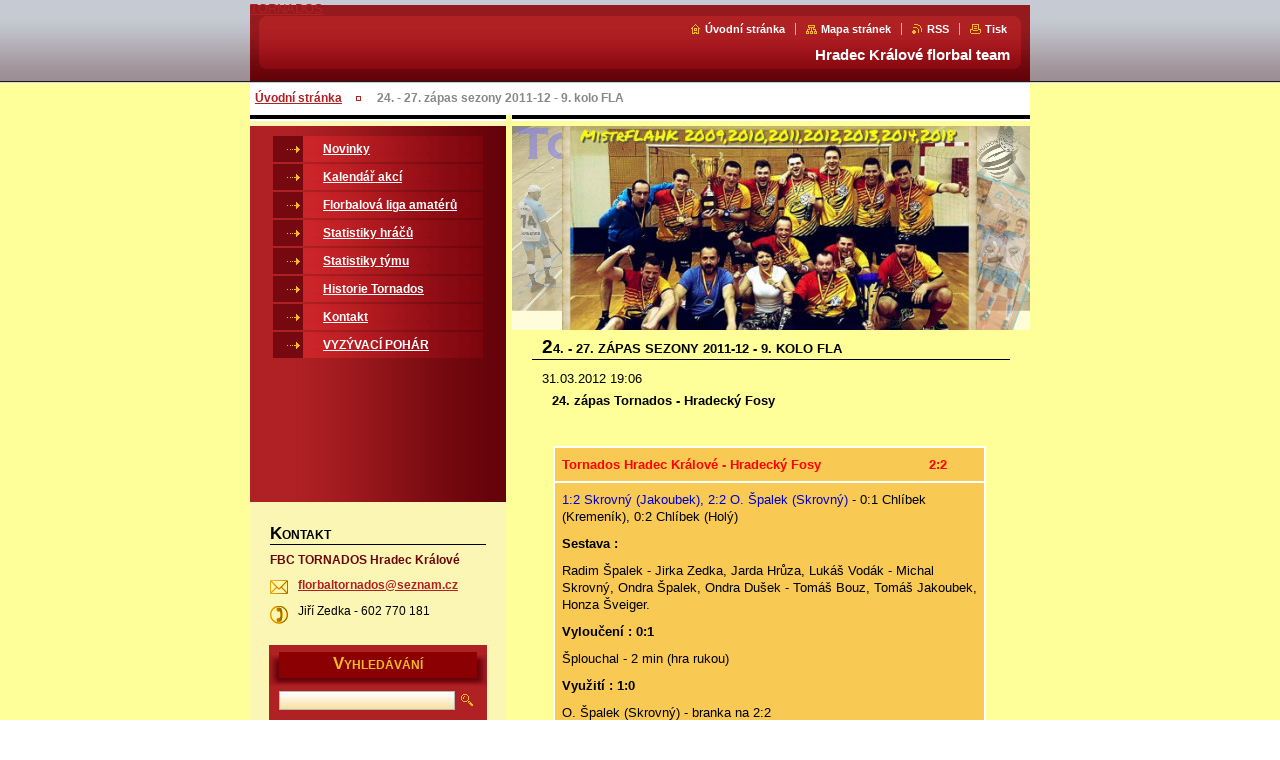

--- FILE ---
content_type: text/html; charset=UTF-8
request_url: https://www.tornados.cz/news/a24-27-zapas-sezony-2011-12-9-kolo-fla/
body_size: 9822
content:
<!--[if lte IE 9]><!DOCTYPE HTML PUBLIC "-//W3C//DTD HTML 4.01 Transitional//EN" "https://www.w3.org/TR/html4/loose.dtd"><![endif]-->
<!DOCTYPE html>

<!--[if IE]><html class="ie" lang="cs"><![endif]-->
<!--[if gt IE 9]><!--> 
<html lang="cs">
<!--<![endif]-->

<head>
    <!--[if lt IE 8]><meta http-equiv="X-UA-Compatible" content="IE=EmulateIE7"><![endif]--><!--[if IE 8]><meta http-equiv="X-UA-Compatible" content="IE=EmulateIE8"><![endif]--><!--[if IE 9]><meta http-equiv="X-UA-Compatible" content="IE=EmulateIE9"><![endif]-->
    <base href="https://www.tornados.cz/">
  <meta charset="utf-8">
  <meta name="description" content="">
  <meta name="keywords" content="">
  <meta name="generator" content="Webnode">
  <meta name="apple-mobile-web-app-capable" content="yes">
  <meta name="apple-mobile-web-app-status-bar-style" content="black">
  <meta name="format-detection" content="telephone=no">
    <link rel="icon" type="image/svg+xml" href="/favicon.svg" sizes="any">  <link rel="icon" type="image/svg+xml" href="/favicon16.svg" sizes="16x16">  <link rel="icon" href="/favicon.ico">  <link rel="stylesheet" href="https://www.tornados.cz/wysiwyg/system.style.css">
<link rel="canonical" href="https://www.tornados.cz/news/a24-27-zapas-sezony-2011-12-9-kolo-fla/">
<script type="text/javascript">(function(i,s,o,g,r,a,m){i['GoogleAnalyticsObject']=r;i[r]=i[r]||function(){
			(i[r].q=i[r].q||[]).push(arguments)},i[r].l=1*new Date();a=s.createElement(o),
			m=s.getElementsByTagName(o)[0];a.async=1;a.src=g;m.parentNode.insertBefore(a,m)
			})(window,document,'script','//www.google-analytics.com/analytics.js','ga');ga('create', 'UA-797705-6', 'auto',{"name":"wnd_header"});ga('wnd_header.set', 'dimension1', 'W1');ga('wnd_header.set', 'anonymizeIp', true);ga('wnd_header.send', 'pageview');var pageTrackerAllTrackEvent=function(category,action,opt_label,opt_value){ga('send', 'event', category, action, opt_label, opt_value)};</script>
  <link rel="alternate" type="application/rss+xml" href="https://tornados.cz/rss/all.xml" title="">
<!--[if lte IE 9]><style type="text/css">.cke_skin_webnode iframe {vertical-align: baseline !important;}</style><![endif]-->
    <title>24. - 27. zápas sezony 2011-12 - 9. kolo FLA :: TORNADOS</title>
    <meta name="robots" content="index, follow">
    <meta name="googlebot" content="index, follow">
    
    <script type="text/javascript" src="https://d11bh4d8fhuq47.cloudfront.net/_system/skins/v8/50000033/js/generic.js"></script>
    
    <link href="/css/style.css" rel="stylesheet" type="text/css" media="screen,projection,handheld,tv">
    <link href="https://d11bh4d8fhuq47.cloudfront.net/_system/skins/v8/50000033/css/print.css" rel="stylesheet" type="text/css" media="print">

				<script type="text/javascript">
				/* <![CDATA[ */
					
					if (typeof(RS_CFG) == 'undefined') RS_CFG = new Array();
					RS_CFG['staticServers'] = new Array('https://d11bh4d8fhuq47.cloudfront.net/');
					RS_CFG['skinServers'] = new Array('https://d11bh4d8fhuq47.cloudfront.net/');
					RS_CFG['filesPath'] = 'https://www.tornados.cz/_files/';
					RS_CFG['filesAWSS3Path'] = 'https://a1afaf66df.clvaw-cdnwnd.com/64f19dd0af7a26fe4bcdede94053f93c/';
					RS_CFG['lbClose'] = 'Zavřít';
					RS_CFG['skin'] = 'default';
					if (!RS_CFG['labels']) RS_CFG['labels'] = new Array();
					RS_CFG['systemName'] = 'Webnode';
						
					RS_CFG['responsiveLayout'] = 0;
					RS_CFG['mobileDevice'] = 0;
					RS_CFG['labels']['copyPasteSource'] = 'Více zde:';
					
				/* ]]> */
				</script><script type="text/javascript" src="https://d11bh4d8fhuq47.cloudfront.net/_system/client/js/compressed/frontend.package.1-3-108.js?ph=a1afaf66df"></script><style type="text/css"></style></head>

<body>
<div id="pageFrameWrapper">

<div id="pageFrame">

    <!-- ~ ~ ~ ~ ~ ~ ~ ~ ~ ~ ~ ~ ~ ~ ~ ~ ~ ~ ~ ~ ~ ~ ~ ~ ~ ~ ~ ~ ~ ~ ~ ~ ~ ~ ~ ~ ~ ~ ~ ~ 
    ALL EXCEPT FOOT BLOCK
    ~ ~ ~ ~ ~ ~ ~ ~ ~ ~ ~ ~ ~ ~ ~ ~ ~ ~ ~ ~ ~ ~ ~ ~ ~ ~ ~ ~ ~ ~ ~ ~ ~ ~ ~ ~ ~ ~ ~ ~ -->
    
    <div id="pageFrameCont">

        <!-- ~ ~ ~ ~ ~ ~ ~ ~ ~ ~ ~ ~ ~ ~ ~ ~ ~ ~ ~ ~ ~ ~ ~ ~ ~ ~ ~ ~ ~ ~ ~ ~ ~ ~ ~ ~ ~ ~ ~ ~ 
        TOP BLOCK
        ~ ~ ~ ~ ~ ~ ~ ~ ~ ~ ~ ~ ~ ~ ~ ~ ~ ~ ~ ~ ~ ~ ~ ~ ~ ~ ~ ~ ~ ~ ~ ~ ~ ~ ~ ~ ~ ~ ~ ~ -->
        
        
        <div class="topBlock">
        
            <div id="logo"><a href="home/" title="Přejít na úvodní stránku."><span id="rbcSystemIdentifierLogo">TORNADOS</span></a></div>            
            <div id="topBar">            

                <div id="languageSelect"></div>			

                <ul class="tbLinkList">
                    <li class="tbLinkHomepage first"><a href="home/" title="Přejít na úvodní stránku.">Úvodní stránka</a></li>
                    <li class="tbLinkSitemap"><a href="/sitemap/" title="Přejít na mapu stránek.">Mapa stránek</a></li>
                    <li class="tbLinkRss"><a href="/rss/" title="RSS kanály">RSS</a></li>
                    <li class="tbLinkPrint"><a href="#" onclick="window.print(); return false;" title="Vytisknout stránku">Tisk</a></li>
                </ul>
            
            </div>
            <p class="tbSlogan">
               <span id="rbcCompanySlogan" class="rbcNoStyleSpan">Hradec Králové florbal team</span>            </p>
            
        </div> <!-- /class="topBlock" -->
        
        
        <!-- ~ ~ ~ ~ ~ ~ ~ ~ ~ ~ ~ ~ ~ ~ ~ ~ ~ ~ ~ ~ ~ ~ ~ ~ ~ ~ ~ ~ ~ ~ ~ ~ ~ ~ ~ ~ ~ ~ ~ ~ 
        /TOP BLOCK
        ~ ~ ~ ~ ~ ~ ~ ~ ~ ~ ~ ~ ~ ~ ~ ~ ~ ~ ~ ~ ~ ~ ~ ~ ~ ~ ~ ~ ~ ~ ~ ~ ~ ~ ~ ~ ~ ~ ~ ~ --> 
        
        
        <hr class="hidden">
        
        
        <!-- ~ ~ ~ ~ ~ ~ ~ ~ ~ ~ ~ ~ ~ ~ ~ ~ ~ ~ ~ ~ ~ ~ ~ ~ ~ ~ ~ ~ ~ ~ ~ ~ ~ ~ ~ ~ ~ ~ ~ ~ 
        NAVIGATOR BLOCK
        ~ ~ ~ ~ ~ ~ ~ ~ ~ ~ ~ ~ ~ ~ ~ ~ ~ ~ ~ ~ ~ ~ ~ ~ ~ ~ ~ ~ ~ ~ ~ ~ ~ ~ ~ ~ ~ ~ ~ ~ -->
        
        <div id="pageNavigator" class="rbcContentBlock">        <div class="navigatorBlock">            <div class="navigatorBlockIn">        <a class="navFirstPage" href="/home/">Úvodní stránka</a><span><span>&gt;</span></span><span id="navCurrentPage">24. - 27. zápas sezony 2011-12 - 9. kolo FLA</span>            </div> <!-- /class="navigatorBlockIn" -->        </div> <!-- /id="navigatorBlock" -->        <hr class="hidden"></div>        
        
        <!-- ~ ~ ~ ~ ~ ~ ~ ~ ~ ~ ~ ~ ~ ~ ~ ~ ~ ~ ~ ~ ~ ~ ~ ~ ~ ~ ~ ~ ~ ~ ~ ~ ~ ~ ~ ~ ~ ~ ~ ~ 
        /NAVIGATOR BLOCK
        ~ ~ ~ ~ ~ ~ ~ ~ ~ ~ ~ ~ ~ ~ ~ ~ ~ ~ ~ ~ ~ ~ ~ ~ ~ ~ ~ ~ ~ ~ ~ ~ ~ ~ ~ ~ ~ ~ ~ ~ -->
        
        
        <!-- ~ ~ ~ ~ ~ ~ ~ ~ ~ ~ ~ ~ ~ ~ ~ ~ ~ ~ ~ ~ ~ ~ ~ ~ ~ ~ ~ ~ ~ ~ ~ ~ ~ ~ ~ ~ ~ ~ ~ ~ 
        MAIN CONTENT - CSS COLUMNS DESIGN
        ~ ~ ~ ~ ~ ~ ~ ~ ~ ~ ~ ~ ~ ~ ~ ~ ~ ~ ~ ~ ~ ~ ~ ~ ~ ~ ~ ~ ~ ~ ~ ~ ~ ~ ~ ~ ~ ~ ~ ~ -->
        
        
        <div class="contTopSpacer"><!-- / --></div>
        
        <div class="colDesign">
        
            <div class="colD1 colMain">
    
                <div class="colTopBorder"><!-- / --></div>
                
                <div class="contImg"><img src="https://a1afaf66df.clvaw-cdnwnd.com/64f19dd0af7a26fe4bcdede94053f93c/200011025-64a5d659fc/200000016.jpg?ph=a1afaf66df" width="518" height="204" alt=""><span class="contImgCut"><!-- / --></span></div>
                
                


				<!-- ~ ~ ~ ~ ~ ~ ~ ~ ~ ~ ~ ~ ~ ~ ~ ~ ~ ~ ~ ~ ~ ~ ~ ~ ~ ~ ~ ~ ~ ~ ~ ~ ~ ~ ~ ~ ~ ~ ~ ~ 
                CONTENT BLOCK
                ~ ~ ~ ~ ~ ~ ~ ~ ~ ~ ~ ~ ~ ~ ~ ~ ~ ~ ~ ~ ~ ~ ~ ~ ~ ~ ~ ~ ~ ~ ~ ~ ~ ~ ~ ~ ~ ~ ~ ~ -->
                <div class="contBlock">
                    
                    <div class="contOut">

		

                        <h1>24. - 27. zápas sezony 2011-12 - 9. kolo FLA</h1>
                        
                        <div class="contIn">
                        
                            <!-- ~ ~ ~ ~ ~ ~ ~ ~ ~ ~ ~ ~ ~ ~ ~ ~ ~ ~ ~ ~ ~ ~ ~ ~ ~ ~ ~ ~ ~ ~ ~ ~ ~ ~ ~ ~ ~ ~ ~ ~ 
                            WSW BOX
                            ~ ~ ~ ~ ~ ~ ~ ~ ~ ~ ~ ~ ~ ~ ~ ~ ~ ~ ~ ~ ~ ~ ~ ~ ~ ~ ~ ~ ~ ~ ~ ~ ~ ~ ~ ~ ~ ~ ~ ~ -->
                            <div class="wsw">

                                31.03.2012 19:06

                                <div style="border: currentColor; text-align: left; color: rgb(0, 0, 0); text-decoration: none; background-color: transparent;">
	<div class="contIn">
		<div class="wsw">
			<div style="text-align: left; color: rgb(0, 0, 0); text-decoration: none; background-color: transparent;">
				<p>
					<strong>24. zápas Tornados - Hradecký Fosy</strong></p>
				<p>
					&nbsp;</p>
				<table border="0" cellpadding="0" cellspacing="0" class="modernTable">
					<tbody>
						<tr>
							<td colspan="3" width="456">
								<p>
									<span style="color: rgb(255, 0, 0);"><b>Tornados Hradec Králové - Hradecký Fosy&nbsp;&nbsp;&nbsp;&nbsp;&nbsp;&nbsp;&nbsp;&nbsp;&nbsp;&nbsp;&nbsp;&nbsp;&nbsp;&nbsp; &nbsp;&nbsp;&nbsp;&nbsp;&nbsp;&nbsp;&nbsp; &nbsp;&nbsp;&nbsp; 2:2</b></span></p>
							</td>
						</tr>
						<tr>
							<td colspan="3" width="456">
								<p>
									<span style="color: rgb(0, 0, 205);">1:2 Skrovný (Jakoubek), 2:2&nbsp;O. Špalek&nbsp;(Skrovný) </span><span style="color: rgb(0, 0, 0);">- 0:1 Chlíbek (Kremeník), 0:2 Chlíbek (Holý)</span></p>
								<p>
									<b>Sestava :</b></p>
								<p>
									Radim Špalek - Jirka Zedka, Jarda Hrůza, Lukáš Vodák&nbsp;- Michal Skrovný, Ondra Špalek, Ondra Dušek - Tomáš Bouz, Tomáš Jakoubek, Honza Šveiger.</p>
								<p>
									<b>Vyloučení : 0:1</b></p>
								<p>
									Šplouchal&nbsp;- 2 min (hra rukou)</p>
								<p>
									<b>Využití : 1:0</b></p>
								<p>
									O. Špalek (Skrovný) - branka na 2:2</p>
							</td>
						</tr>
					</tbody>
				</table>
				<p>
					&nbsp;</p>
				<p>
					<strong>25. zápas - Tornados - Myšáci Hradec Králové</strong></p>
				<p>
					&nbsp;</p>
				<table border="0" cellpadding="0" cellspacing="0" class="modernTable">
					<tbody>
						<tr>
							<td colspan="3" width="456">
								<p>
									<span style="color: rgb(255, 0, 0);"><b>Tornados Hradec Králové - Myšáci Hradec Králové&nbsp;&nbsp;&nbsp;&nbsp;&nbsp;&nbsp;&nbsp;&nbsp;&nbsp;&nbsp; &nbsp;&nbsp; 1:1</b></span></p>
							</td>
						</tr>
						<tr>
							<td colspan="3" width="456">
								<p>
									<span style="color: rgb(0, 0, 205);">1:0&nbsp;Zedka (Skrovný) </span><span style="color: rgb(0, 0, 0);">- 1:1 vlastní R. Špalek</span></p>
								<p>
									<b>Sestava :</b></p>
								<p>
									Radim Špalek - Jirka Zedka, Jarda Hrůza, Lukáš Vodák - Michal Skrovný, Ondra Špalek, Ondra Dušek - Tomáš Bouz, Tomáš Jakoubek, Honza Šveiger.</p>
								<p>
									<b>Vyloučení : 1:1</b></p>
								<p>
									Skrovný&nbsp;- 2 min (hra rukou) : Částka - 2 min (blokování hole)</p>
								<p>
									<b>Bez využití</b></p>
							</td>
						</tr>
					</tbody>
				</table>
				<p>
					&nbsp;</p>
				<p>
					<strong>26. zápas - Tornados - FBC Černilov</strong></p>
				<p>
					&nbsp;</p>
				<table border="0" cellpadding="0" cellspacing="0" class="modernTable">
					<tbody>
						<tr>
							<td colspan="3" width="456">
								<p>
									<span style="color: rgb(255, 0, 0);"><b>Tornados Hradec Králové - FBC Černilov&nbsp;&nbsp;&nbsp;&nbsp;&nbsp;&nbsp;&nbsp;&nbsp;&nbsp;&nbsp;&nbsp;&nbsp;&nbsp;&nbsp;&nbsp;&nbsp;&nbsp;&nbsp;&nbsp;&nbsp;&nbsp;&nbsp;&nbsp;&nbsp;&nbsp;&nbsp; &nbsp;&nbsp;2:1</b></span></p>
							</td>
						</tr>
						<tr>
							<td colspan="3" width="456">
								<p>
									<span style="color: rgb(0, 0, 255);">1:0&nbsp;Šveiger (O. Špalek), 2:0&nbsp;Šveiger (Skrovný) </span><span style="color: rgb(0, 0, 0);">- 2:1 Hlína (Rohlena)</span></p>
								<p>
									<b>Sestava :</b></p>
								<p>
									Radim Špalek - Jirka Zedka, Jarda Hrůza, Lukáš Vodák, Tomáš Bouz&nbsp;- Michal Skrovný, Ondra Špalek, Ondra Dušek -&nbsp;Tomáš Jakoubek, Honza Šveiger.</p>
								<p>
									<b><b>Vyloučení : 0:1</b></b></p>
								<p>
									O. Hofman&nbsp;- 2 min. (sekání)</p>
								<p>
									<b><b><strong>Využití : 1:0</strong></b></b></p>
								<p>
									Šveiger&nbsp;(O. Špalek) - branka na 1:0</p>
							</td>
						</tr>
					</tbody>
				</table>
			</div>
		</div>
	</div>
	<p>
		&nbsp;</p>
	<p>
		<strong>27. zápas - Tornados - Joker Team Jaroměř</strong></p>
	<p>
		&nbsp;</p>
	<table border="0" cellpadding="0" cellspacing="0" class="modernTable">
		<tbody>
			<tr>
				<td colspan="3" width="456">
					<p>
						<span style="color: rgb(255, 0, 0);"><b>Tornados Hradec Králové - Joker Team Jaroměř&nbsp;&nbsp;&nbsp;&nbsp;&nbsp;&nbsp;&nbsp;&nbsp; &nbsp;&nbsp;&nbsp;&nbsp;&nbsp;&nbsp; &nbsp;3:0</b></span></p>
				</td>
			</tr>
			<tr>
				<td colspan="3" width="456">
					<p>
						<span style="color: rgb(0, 0, 255);">1:0 O. Špalek, 2:0 O. Špalek (Jakoubek), 3:0 Skrovný (Zedka)</span></p>
					<p>
						<b>Sestava :</b></p>
					<p>
						Radim Špalek - Jirka Zedka, Jarda Hrůza, Lukáš Vodák, Tomáš Bouz - Michal Skrovný, Ondra Špalek, Ondra Dušek - Tomáš Jakoubek, Honza Šveiger.</p>
					<p>
						<b><b>Vyloučení : 1:0</b></b></p>
					<p>
						Bouz&nbsp;- 2 min. (sekání)</p>
					<p>
						<b><b><b><strong>Bez využití a neproměněného tr. střílení</strong></b></b></b></p>
				</td>
			</tr>
		</tbody>
	</table>
	<br />
	&nbsp;</div>
<p>
	&nbsp;</p>
<table border="1" cellpadding="0" cellspacing="0" class="modernTable" height="340" style="border-collapse: collapse;" width="894">
	<tbody>
		<tr height="22" style="height: 16.9pt;">
			<td class="xl63" height="22" style="width: 116pt; height: 16.9pt; text-align: center;" width="154">
				<span style="color: rgb(128, 0, 0);"><b>Průběžná tabulka</b></span></td>
			<td class="xl64" style="width: 48pt; text-align: center; border-left-color: currentColor; border-left-width: medium; border-left-style: none;" width="64">
				<span style="color: rgb(128, 0, 0);"><b>Zápasy</b></span></td>
			<td class="xl64" style="width: 48pt; text-align: center; border-left-color: currentColor; border-left-width: medium; border-left-style: none;" width="64">
				<b><span style="color: rgb(128, 0, 0);">V</span></b></td>
			<td class="xl64" style="width: 48pt; text-align: center; border-left-color: currentColor; border-left-width: medium; border-left-style: none;" width="64">
				<b><span style="color: rgb(128, 0, 0);">R</span></b></td>
			<td class="xl64" style="width: 48pt; text-align: center; border-left-color: currentColor; border-left-width: medium; border-left-style: none;" width="64">
				<span style="color: rgb(128, 0, 0);"><b>P</b></span></td>
			<td class="xl65" style="width: 79pt; text-align: center; border-left-color: currentColor; border-left-width: medium; border-left-style: none;" width="105">
				<span style="color: rgb(128, 0, 0);"><b>Skóre</b></span></td>
			<td class="xl64" style="width: 48pt; text-align: center; border-left-color: currentColor; border-left-width: medium; border-left-style: none;" width="64">
				<span style="color: rgb(128, 0, 0);"><b>Body</b></span></td>
		</tr>
		<tr>
			<td class="xl66" height="22" style="width: 116pt; height: 16.9pt; border-top-color: currentColor; border-top-width: medium; border-top-style: none;" width="154">
				1. Tornados</td>
			<td class="xl67" style="width: 48pt; text-align: center; border-top-color: currentColor; border-left-color: currentColor; border-top-width: medium; border-left-width: medium; border-top-style: none; border-left-style: none;" u1:num="" width="64">
				27</td>
			<td class="xl67" style="width: 48pt; text-align: center; border-top-color: currentColor; border-left-color: currentColor; border-top-width: medium; border-left-width: medium; border-top-style: none; border-left-style: none;" width="64">
				19</td>
			<td class="xl67" style="width: 48pt; text-align: center; border-top-color: currentColor; border-left-color: currentColor; border-top-width: medium; border-left-width: medium; border-top-style: none; border-left-style: none;" width="64">
				3</td>
			<td class="xl67" style="width: 48pt; text-align: center; border-top-color: currentColor; border-left-color: currentColor; border-top-width: medium; border-left-width: medium; border-top-style: none; border-left-style: none;" width="64">
				5</td>
			<td class="xl68" style="width: 79pt; text-align: center; border-top-color: currentColor; border-left-color: currentColor; border-top-width: medium; border-left-width: medium; border-top-style: none; border-left-style: none;" width="105">
				73:33</td>
			<td class="xl67" style="width: 48pt; text-align: center; border-top-color: currentColor; border-left-color: currentColor; border-top-width: medium; border-left-width: medium; border-top-style: none; border-left-style: none;" width="64">
				60</td>
		</tr>
		<tr>
			<td class="xl66" height="22" style="width: 116pt; height: 16.9pt; border-top-color: currentColor; border-top-width: medium; border-top-style: none;" width="154">
				2. Spojené síly</td>
			<td class="xl67" style="width: 48pt; text-align: center; border-top-color: currentColor; border-left-color: currentColor; border-top-width: medium; border-left-width: medium; border-top-style: none; border-left-style: none;" u1:num="" width="64">
				27</td>
			<td class="xl67" style="width: 48pt; text-align: center; border-top-color: currentColor; border-left-color: currentColor; border-top-width: medium; border-left-width: medium; border-top-style: none; border-left-style: none;" width="64">
				19</td>
			<td class="xl67" style="width: 48pt; text-align: center; border-top-color: currentColor; border-left-color: currentColor; border-top-width: medium; border-left-width: medium; border-top-style: none; border-left-style: none;" width="64">
				1</td>
			<td class="xl67" style="width: 48pt; text-align: center; border-top-color: currentColor; border-left-color: currentColor; border-top-width: medium; border-left-width: medium; border-top-style: none; border-left-style: none;" width="64">
				7</td>
			<td class="xl68" style="width: 79pt; text-align: center; border-top-color: currentColor; border-left-color: currentColor; border-top-width: medium; border-left-width: medium; border-top-style: none; border-left-style: none;" width="105">
				60:42</td>
			<td class="xl67" style="width: 48pt; text-align: center; border-top-color: currentColor; border-left-color: currentColor; border-top-width: medium; border-left-width: medium; border-top-style: none; border-left-style: none;" width="64">
				58</td>
		</tr>
		<tr>
			<td class="xl66" height="22" style="width: 116pt; height: 16.9pt; border-top-color: currentColor; border-top-width: medium; border-top-style: none;" width="154">
				3. Patapuf</td>
			<td class="xl67" style="width: 48pt; text-align: center; border-top-color: currentColor; border-left-color: currentColor; border-top-width: medium; border-left-width: medium; border-top-style: none; border-left-style: none;" u1:num="" width="64">
				27</td>
			<td class="xl67" style="width: 48pt; text-align: center; border-top-color: currentColor; border-left-color: currentColor; border-top-width: medium; border-left-width: medium; border-top-style: none; border-left-style: none;" width="64">
				17</td>
			<td class="xl67" style="width: 48pt; text-align: center; border-top-color: currentColor; border-left-color: currentColor; border-top-width: medium; border-left-width: medium; border-top-style: none; border-left-style: none;" width="64">
				2</td>
			<td class="xl67" style="width: 48pt; text-align: center; border-top-color: currentColor; border-left-color: currentColor; border-top-width: medium; border-left-width: medium; border-top-style: none; border-left-style: none;" width="64">
				8</td>
			<td class="xl68" style="width: 79pt; text-align: center; border-top-color: currentColor; border-left-color: currentColor; border-top-width: medium; border-left-width: medium; border-top-style: none; border-left-style: none;" width="105">
				69:41</td>
			<td class="xl67" style="width: 48pt; text-align: center; border-top-color: currentColor; border-left-color: currentColor; border-top-width: medium; border-left-width: medium; border-top-style: none; border-left-style: none;" width="64">
				53</td>
		</tr>
		<tr>
			<td class="xl66" height="22" style="width: 116pt; height: 16.9pt; border-top-color: currentColor; border-top-width: medium; border-top-style: none;" width="154">
				4. Laviny</td>
			<td class="xl67" style="width: 48pt; text-align: center; border-top-color: currentColor; border-left-color: currentColor; border-top-width: medium; border-left-width: medium; border-top-style: none; border-left-style: none;" u1:num="" width="64">
				27</td>
			<td class="xl67" style="width: 48pt; text-align: center; border-top-color: currentColor; border-left-color: currentColor; border-top-width: medium; border-left-width: medium; border-top-style: none; border-left-style: none;" width="64">
				16</td>
			<td class="xl67" style="width: 48pt; text-align: center; border-top-color: currentColor; border-left-color: currentColor; border-top-width: medium; border-left-width: medium; border-top-style: none; border-left-style: none;" width="64">
				4</td>
			<td class="xl67" style="width: 48pt; text-align: center; border-top-color: currentColor; border-left-color: currentColor; border-top-width: medium; border-left-width: medium; border-top-style: none; border-left-style: none;" width="64">
				7</td>
			<td class="xl68" style="width: 79pt; text-align: center; border-top-color: currentColor; border-left-color: currentColor; border-top-width: medium; border-left-width: medium; border-top-style: none; border-left-style: none;" width="105">
				78:35</td>
			<td class="xl67" style="width: 48pt; text-align: center; border-top-color: currentColor; border-left-color: currentColor; border-top-width: medium; border-left-width: medium; border-top-style: none; border-left-style: none;" width="64">
				52</td>
		</tr>
		<tr>
			<td class="xl66" height="22" style="width: 116pt; height: 16.9pt; border-top-color: currentColor; border-top-width: medium; border-top-style: none;" width="154">
				5. Vikingové</td>
			<td class="xl67" style="width: 48pt; text-align: center; border-top-color: currentColor; border-left-color: currentColor; border-top-width: medium; border-left-width: medium; border-top-style: none; border-left-style: none;" u1:num="" width="64">
				27</td>
			<td class="xl67" style="width: 48pt; text-align: center; border-top-color: currentColor; border-left-color: currentColor; border-top-width: medium; border-left-width: medium; border-top-style: none; border-left-style: none;" width="64">
				14</td>
			<td class="xl67" style="width: 48pt; text-align: center; border-top-color: currentColor; border-left-color: currentColor; border-top-width: medium; border-left-width: medium; border-top-style: none; border-left-style: none;" width="64">
				5</td>
			<td class="xl67" style="width: 48pt; text-align: center; border-top-color: currentColor; border-left-color: currentColor; border-top-width: medium; border-left-width: medium; border-top-style: none; border-left-style: none;" width="64">
				8</td>
			<td class="xl68" style="width: 79pt; text-align: center; border-top-color: currentColor; border-left-color: currentColor; border-top-width: medium; border-left-width: medium; border-top-style: none; border-left-style: none;" width="105">
				74:41</td>
			<td class="xl67" style="width: 48pt; text-align: center; border-top-color: currentColor; border-left-color: currentColor; border-top-width: medium; border-left-width: medium; border-top-style: none; border-left-style: none;" width="64">
				47</td>
		</tr>
		<tr>
			<td class="xl66" height="22" style="width: 116pt; height: 16.9pt; border-top-color: currentColor; border-top-width: medium; border-top-style: none;" width="154">
				6. Černilov</td>
			<td class="xl67" style="width: 48pt; text-align: center; border-top-color: currentColor; border-left-color: currentColor; border-top-width: medium; border-left-width: medium; border-top-style: none; border-left-style: none;" u1:num="" width="64">
				27</td>
			<td class="xl67" style="width: 48pt; text-align: center; border-top-color: currentColor; border-left-color: currentColor; border-top-width: medium; border-left-width: medium; border-top-style: none; border-left-style: none;" width="64">
				12</td>
			<td class="xl67" style="width: 48pt; text-align: center; border-top-color: currentColor; border-left-color: currentColor; border-top-width: medium; border-left-width: medium; border-top-style: none; border-left-style: none;" width="64">
				7</td>
			<td class="xl67" style="width: 48pt; text-align: center; border-top-color: currentColor; border-left-color: currentColor; border-top-width: medium; border-left-width: medium; border-top-style: none; border-left-style: none;" width="64">
				8</td>
			<td class="xl68" style="width: 79pt; text-align: center; border-top-color: currentColor; border-left-color: currentColor; border-top-width: medium; border-left-width: medium; border-top-style: none; border-left-style: none;" width="105">
				43:31</td>
			<td class="xl67" style="width: 48pt; text-align: center; border-top-color: currentColor; border-left-color: currentColor; border-top-width: medium; border-left-width: medium; border-top-style: none; border-left-style: none;" width="64">
				43</td>
		</tr>
		<tr>
			<td class="xl66" height="22" style="width: 116pt; height: 16.9pt; border-top-color: currentColor; border-top-width: medium; border-top-style: none;" width="154">
				7. Kamikadze</td>
			<td class="xl67" style="width: 48pt; text-align: center; border-top-color: currentColor; border-left-color: currentColor; border-top-width: medium; border-left-width: medium; border-top-style: none; border-left-style: none;" u1:num="" width="64">
				27</td>
			<td class="xl67" style="width: 48pt; text-align: center; border-top-color: currentColor; border-left-color: currentColor; border-top-width: medium; border-left-width: medium; border-top-style: none; border-left-style: none;" width="64">
				11</td>
			<td class="xl67" style="width: 48pt; text-align: center; border-top-color: currentColor; border-left-color: currentColor; border-top-width: medium; border-left-width: medium; border-top-style: none; border-left-style: none;" width="64">
				7</td>
			<td class="xl67" style="width: 48pt; text-align: center; border-top-color: currentColor; border-left-color: currentColor; border-top-width: medium; border-left-width: medium; border-top-style: none; border-left-style: none;" width="64">
				9</td>
			<td class="xl68" style="width: 79pt; text-align: center; border-top-color: currentColor; border-left-color: currentColor; border-top-width: medium; border-left-width: medium; border-top-style: none; border-left-style: none;" width="105">
				55:45</td>
			<td class="xl67" style="width: 48pt; text-align: center; border-top-color: currentColor; border-left-color: currentColor; border-top-width: medium; border-left-width: medium; border-top-style: none; border-left-style: none;" width="64">
				40</td>
		</tr>
		<tr>
			<td class="xl66" height="22" style="width: 116pt; height: 16.9pt; border-top-color: currentColor; border-top-width: medium; border-top-style: none;" width="154">
				8. FBC Sokol</td>
			<td class="xl67" style="width: 48pt; text-align: center; border-top-color: currentColor; border-left-color: currentColor; border-top-width: medium; border-left-width: medium; border-top-style: none; border-left-style: none;" u1:num="" width="64">
				27</td>
			<td class="xl67" style="width: 48pt; text-align: center; border-top-color: currentColor; border-left-color: currentColor; border-top-width: medium; border-left-width: medium; border-top-style: none; border-left-style: none;" width="64">
				10</td>
			<td class="xl67" style="width: 48pt; text-align: center; border-top-color: currentColor; border-left-color: currentColor; border-top-width: medium; border-left-width: medium; border-top-style: none; border-left-style: none;" width="64">
				9</td>
			<td class="xl67" style="width: 48pt; text-align: center; border-top-color: currentColor; border-left-color: currentColor; border-top-width: medium; border-left-width: medium; border-top-style: none; border-left-style: none;" width="64">
				8</td>
			<td class="xl68" style="width: 79pt; text-align: center; border-top-color: currentColor; border-left-color: currentColor; border-top-width: medium; border-left-width: medium; border-top-style: none; border-left-style: none;" width="105">
				51:32</td>
			<td class="xl67" style="width: 48pt; text-align: center; border-top-color: currentColor; border-left-color: currentColor; border-top-width: medium; border-left-width: medium; border-top-style: none; border-left-style: none;" width="64">
				39</td>
		</tr>
		<tr>
			<td class="xl66" height="22" style="width: 116pt; height: 16.9pt; border-top-color: currentColor; border-top-width: medium; border-top-style: none;" width="154">
				9. Myšáci</td>
			<td class="xl67" style="width: 48pt; text-align: center; border-top-color: currentColor; border-left-color: currentColor; border-top-width: medium; border-left-width: medium; border-top-style: none; border-left-style: none;" u1:num="" width="64">
				27</td>
			<td class="xl67" style="width: 48pt; text-align: center; border-top-color: currentColor; border-left-color: currentColor; border-top-width: medium; border-left-width: medium; border-top-style: none; border-left-style: none;" width="64">
				11</td>
			<td class="xl67" style="width: 48pt; text-align: center; border-top-color: currentColor; border-left-color: currentColor; border-top-width: medium; border-left-width: medium; border-top-style: none; border-left-style: none;" width="64">
				6</td>
			<td class="xl67" style="width: 48pt; text-align: center; border-top-color: currentColor; border-left-color: currentColor; border-top-width: medium; border-left-width: medium; border-top-style: none; border-left-style: none;" width="64">
				10</td>
			<td class="xl68" style="width: 79pt; text-align: center; border-top-color: currentColor; border-left-color: currentColor; border-top-width: medium; border-left-width: medium; border-top-style: none; border-left-style: none;" width="105">
				56:59</td>
			<td class="xl67" style="width: 48pt; text-align: center; border-top-color: currentColor; border-left-color: currentColor; border-top-width: medium; border-left-width: medium; border-top-style: none; border-left-style: none;" width="64">
				39</td>
		</tr>
		<tr>
			<td class="xl66" height="22" style="width: 116pt; height: 16.9pt; border-top-color: currentColor; border-top-width: medium; border-top-style: none;" width="154">
				10. Chroustovice</td>
			<td class="xl67" style="width: 48pt; text-align: center; border-top-color: currentColor; border-left-color: currentColor; border-top-width: medium; border-left-width: medium; border-top-style: none; border-left-style: none;" u1:num="" width="64">
				27</td>
			<td class="xl67" style="width: 48pt; text-align: center; border-top-color: currentColor; border-left-color: currentColor; border-top-width: medium; border-left-width: medium; border-top-style: none; border-left-style: none;" width="64">
				11</td>
			<td class="xl67" style="width: 48pt; text-align: center; border-top-color: currentColor; border-left-color: currentColor; border-top-width: medium; border-left-width: medium; border-top-style: none; border-left-style: none;" width="64">
				5</td>
			<td class="xl67" style="width: 48pt; text-align: center; border-top-color: currentColor; border-left-color: currentColor; border-top-width: medium; border-left-width: medium; border-top-style: none; border-left-style: none;" width="64">
				11</td>
			<td class="xl68" style="width: 79pt; text-align: center; border-top-color: currentColor; border-left-color: currentColor; border-top-width: medium; border-left-width: medium; border-top-style: none; border-left-style: none;" width="105">
				66:79</td>
			<td class="xl67" style="width: 48pt; text-align: center; border-top-color: currentColor; border-left-color: currentColor; border-top-width: medium; border-left-width: medium; border-top-style: none; border-left-style: none;" width="64">
				38</td>
		</tr>
		<tr>
			<td class="xl66" height="22" style="width: 116pt; height: 16.9pt; border-top-color: currentColor; border-top-width: medium; border-top-style: none;" width="154">
				11. Fosy</td>
			<td class="xl67" style="width: 48pt; text-align: center; border-top-color: currentColor; border-left-color: currentColor; border-top-width: medium; border-left-width: medium; border-top-style: none; border-left-style: none;" u1:num="" width="64">
				27</td>
			<td class="xl67" style="width: 48pt; text-align: center; border-top-color: currentColor; border-left-color: currentColor; border-top-width: medium; border-left-width: medium; border-top-style: none; border-left-style: none;" width="64">
				8</td>
			<td class="xl67" style="width: 48pt; text-align: center; border-top-color: currentColor; border-left-color: currentColor; border-top-width: medium; border-left-width: medium; border-top-style: none; border-left-style: none;" width="64">
				11</td>
			<td class="xl67" style="width: 48pt; text-align: center; border-top-color: currentColor; border-left-color: currentColor; border-top-width: medium; border-left-width: medium; border-top-style: none; border-left-style: none;" width="64">
				8</td>
			<td class="xl68" style="width: 79pt; text-align: center; border-top-color: currentColor; border-left-color: currentColor; border-top-width: medium; border-left-width: medium; border-top-style: none; border-left-style: none;" width="105">
				51:49</td>
			<td class="xl67" style="width: 48pt; text-align: center; border-top-color: currentColor; border-left-color: currentColor; border-top-width: medium; border-left-width: medium; border-top-style: none; border-left-style: none;" width="64">
				35</td>
		</tr>
		<tr>
			<td class="xl66" height="22" style="width: 116pt; height: 16.9pt; border-top-color: currentColor; border-top-width: medium; border-top-style: none;" width="154">
				12. Joker Team</td>
			<td class="xl67" style="width: 48pt; text-align: center; border-top-color: currentColor; border-left-color: currentColor; border-top-width: medium; border-left-width: medium; border-top-style: none; border-left-style: none;" u1:num="" width="64">
				27</td>
			<td class="xl67" style="width: 48pt; text-align: center; border-top-color: currentColor; border-left-color: currentColor; border-top-width: medium; border-left-width: medium; border-top-style: none; border-left-style: none;" width="64">
				9</td>
			<td class="xl67" style="width: 48pt; text-align: center; border-top-color: currentColor; border-left-color: currentColor; border-top-width: medium; border-left-width: medium; border-top-style: none; border-left-style: none;" width="64">
				4</td>
			<td class="xl67" style="width: 48pt; text-align: center; border-top-color: currentColor; border-left-color: currentColor; border-top-width: medium; border-left-width: medium; border-top-style: none; border-left-style: none;" width="64">
				14</td>
			<td class="xl68" style="width: 79pt; text-align: center; border-top-color: currentColor; border-left-color: currentColor; border-top-width: medium; border-left-width: medium; border-top-style: none; border-left-style: none;" width="105">
				47:66</td>
			<td class="xl67" style="width: 48pt; text-align: center; border-top-color: currentColor; border-left-color: currentColor; border-top-width: medium; border-left-width: medium; border-top-style: none; border-left-style: none;" width="64">
				31</td>
		</tr>
		<tr>
			<td class="xl66" height="22" style="width: 116pt; height: 16.9pt; border-top-color: currentColor; border-top-width: medium; border-top-style: none;" width="154">
				13. FBC Mechov</td>
			<td class="xl67" style="width: 48pt; text-align: center; border-top-color: currentColor; border-left-color: currentColor; border-top-width: medium; border-left-width: medium; border-top-style: none; border-left-style: none;" u1:num="" width="64">
				27</td>
			<td class="xl67" style="width: 48pt; text-align: center; border-top-color: currentColor; border-left-color: currentColor; border-top-width: medium; border-left-width: medium; border-top-style: none; border-left-style: none;" width="64">
				9</td>
			<td class="xl67" style="width: 48pt; text-align: center; border-top-color: currentColor; border-left-color: currentColor; border-top-width: medium; border-left-width: medium; border-top-style: none; border-left-style: none;" width="64">
				3</td>
			<td class="xl67" style="width: 48pt; text-align: center; border-top-color: currentColor; border-left-color: currentColor; border-top-width: medium; border-left-width: medium; border-top-style: none; border-left-style: none;" width="64">
				15</td>
			<td class="xl68" style="width: 79pt; text-align: center; border-top-color: currentColor; border-left-color: currentColor; border-top-width: medium; border-left-width: medium; border-top-style: none; border-left-style: none;" width="105">
				36:61</td>
			<td class="xl67" style="width: 48pt; text-align: center; border-top-color: currentColor; border-left-color: currentColor; border-top-width: medium; border-left-width: medium; border-top-style: none; border-left-style: none;" width="64">
				30</td>
		</tr>
		<tr>
			<td class="xl66" height="22" style="width: 116pt; height: 16.9pt; border-top-color: currentColor; border-top-width: medium; border-top-style: none;" width="154">
				14. AHF Náchod</td>
			<td class="xl67" style="width: 48pt; text-align: center; border-top-color: currentColor; border-left-color: currentColor; border-top-width: medium; border-left-width: medium; border-top-style: none; border-left-style: none;" u1:num="" width="64">
				27</td>
			<td class="xl67" style="width: 48pt; text-align: center; border-top-color: currentColor; border-left-color: currentColor; border-top-width: medium; border-left-width: medium; border-top-style: none; border-left-style: none;" width="64">
				4</td>
			<td class="xl67" style="width: 48pt; text-align: center; border-top-color: currentColor; border-left-color: currentColor; border-top-width: medium; border-left-width: medium; border-top-style: none; border-left-style: none;" width="64">
				6</td>
			<td class="xl67" style="width: 48pt; text-align: center; border-top-color: currentColor; border-left-color: currentColor; border-top-width: medium; border-left-width: medium; border-top-style: none; border-left-style: none;" width="64">
				17</td>
			<td class="xl68" style="width: 79pt; text-align: center; border-top-color: currentColor; border-left-color: currentColor; border-top-width: medium; border-left-width: medium; border-top-style: none; border-left-style: none;" width="105">
				31:73</td>
			<td class="xl67" style="width: 48pt; text-align: center; border-top-color: currentColor; border-left-color: currentColor; border-top-width: medium; border-left-width: medium; border-top-style: none; border-left-style: none;" width="64">
				18</td>
		</tr>
		<tr>
			<td class="xl66" height="22" style="width: 116pt; height: 16.9pt; border-top-color: currentColor; border-top-width: medium; border-top-style: none;" width="154">
				15. FBC Demons</td>
			<td class="xl67" style="width: 48pt; text-align: center; border-top-color: currentColor; border-left-color: currentColor; border-top-width: medium; border-left-width: medium; border-top-style: none; border-left-style: none;" u1:num="" width="64">
				27</td>
			<td class="xl67" style="width: 48pt; text-align: center; border-top-color: currentColor; border-left-color: currentColor; border-top-width: medium; border-left-width: medium; border-top-style: none; border-left-style: none;" width="64">
				4</td>
			<td class="xl67" style="width: 48pt; text-align: center; border-top-color: currentColor; border-left-color: currentColor; border-top-width: medium; border-left-width: medium; border-top-style: none; border-left-style: none;" width="64">
				4</td>
			<td class="xl67" style="width: 48pt; text-align: center; border-top-color: currentColor; border-left-color: currentColor; border-top-width: medium; border-left-width: medium; border-top-style: none; border-left-style: none;" width="64">
				19</td>
			<td class="xl68" style="width: 79pt; text-align: center; border-top-color: currentColor; border-left-color: currentColor; border-top-width: medium; border-left-width: medium; border-top-style: none; border-left-style: none;" width="105">
				35:70</td>
			<td class="xl67" style="width: 48pt; text-align: center; border-top-color: currentColor; border-left-color: currentColor; border-top-width: medium; border-left-width: medium; border-top-style: none; border-left-style: none;" width="64">
				16</td>
		</tr>
		<tr>
			<td class="xl66" height="22" style="width: 116pt; height: 16.9pt; border-top-color: currentColor; border-top-width: medium; border-top-style: none;" width="154">
				16. Valhalla</td>
			<td class="xl67" style="width: 48pt; text-align: center; border-top-color: currentColor; border-left-color: currentColor; border-top-width: medium; border-left-width: medium; border-top-style: none; border-left-style: none;" u1:num="" width="64">
				27</td>
			<td class="xl67" style="width: 48pt; text-align: center; border-top-color: currentColor; border-left-color: currentColor; border-top-width: medium; border-left-width: medium; border-top-style: none; border-left-style: none;" width="64">
				2</td>
			<td class="xl67" style="width: 48pt; text-align: center; border-top-color: currentColor; border-left-color: currentColor; border-top-width: medium; border-left-width: medium; border-top-style: none; border-left-style: none;" width="64">
				3</td>
			<td class="xl67" style="width: 48pt; text-align: center; border-top-color: currentColor; border-left-color: currentColor; border-top-width: medium; border-left-width: medium; border-top-style: none; border-left-style: none;" width="64">
				22</td>
			<td class="xl68" style="width: 79pt; text-align: center; border-top-color: currentColor; border-left-color: currentColor; border-top-width: medium; border-left-width: medium; border-top-style: none; border-left-style: none;" width="105">
				30:95</td>
			<td class="xl67" style="width: 48pt; text-align: center; border-top-color: currentColor; border-left-color: currentColor; border-top-width: medium; border-left-width: medium; border-top-style: none; border-left-style: none;" width="64">
				9</td>
		</tr>
	</tbody>
</table>
<h3 style="text-align: center;">
	<a href="https://www.tornados.cz/news/a24-27-zapas-sezony-2011-12-9-kolo-fla/"><span style="color: rgb(255, 255, 255);">24. - 27. zápas sezony 2011-12 - 9. kolo FLA</span></a></h3>
<p style="text-align: center;">
	<a href="https://www.tornados.cz/news/a24-27-zapas-sezony-2011-12-9-kolo-fla/"><img alt="" height="380" src="https://a1afaf66df.clvaw-cdnwnd.com/64f19dd0af7a26fe4bcdede94053f93c/200003811-2f20b301aa/tapeta 1.jpg" width="340" /></a></p>
<p style="text-align: center;">
	<a href="https://www.tornados.cz/news/a24-27-zapas-sezony-2011-12-9-kolo-fla/">Tornados - Hradecký Fosy&nbsp;&nbsp;&nbsp;&nbsp;&nbsp;&nbsp;&nbsp;&nbsp;&nbsp;&nbsp;&nbsp;&nbsp; 2:2</a></p>
<p style="text-align: center;">
	<a href="https://www.tornados.cz/news/a24-27-zapas-sezony-2011-12-9-kolo-fla/">Tornados - Myšáci Hradec Králové 1:1</a></p>
<p style="text-align: center;">
	<a href="https://www.tornados.cz/news/a24-27-zapas-sezony-2011-12-9-kolo-fla/">Tornados - FBC Černilov&nbsp;&nbsp;&nbsp;&nbsp;&nbsp;&nbsp;&nbsp;&nbsp;&nbsp;&nbsp;&nbsp;&nbsp;&nbsp;&nbsp;&nbsp; 2:1</a></p>
<p style="text-align: center;">
	<a href="https://www.tornados.cz/news/a24-27-zapas-sezony-2011-12-9-kolo-fla/">Tornados - Joker Team Jaroměř&nbsp;&nbsp; 3:0</a></p>
<h3 style="text-align: center;">
	<a href="https://www.tornados.cz/news/a24-27-zapas-sezony-2011-12-9-kolo-fla/"><span style="color: rgb(255, 255, 255);">Předměřice nad Labem - sobota 31. 3. 2012</span></a></h3>


                            </div> <!-- /class="wsw" -->
                            <!-- ~ ~ ~ ~ ~ ~ ~ ~ ~ ~ ~ ~ ~ ~ ~ ~ ~ ~ ~ ~ ~ ~ ~ ~ ~ ~ ~ ~ ~ ~ ~ ~ ~ ~ ~ ~ ~ ~ ~ ~ 
                            /WSW BOX
                            ~ ~ ~ ~ ~ ~ ~ ~ ~ ~ ~ ~ ~ ~ ~ ~ ~ ~ ~ ~ ~ ~ ~ ~ ~ ~ ~ ~ ~ ~ ~ ~ ~ ~ ~ ~ ~ ~ ~ ~ -->
                            
                            
                            
                            
                            
                            <!-- ~ ~ ~ ~ ~ ~ ~ ~ ~ ~ ~ ~ ~ ~ ~ ~ ~ ~ ~ ~ ~ ~ ~ ~ ~ ~ ~ ~ ~ ~ ~ ~ ~ ~ ~ ~ ~ ~ ~ ~ 
                            BACK LINK
                            ~ ~ ~ ~ ~ ~ ~ ~ ~ ~ ~ ~ ~ ~ ~ ~ ~ ~ ~ ~ ~ ~ ~ ~ ~ ~ ~ ~ ~ ~ ~ ~ ~ ~ ~ ~ ~ ~ ~ ~ -->
                            <div class="backLink">
                                <a href="archive/news/">Zpět</a>
                            </div>
                            <!-- ~ ~ ~ ~ ~ ~ ~ ~ ~ ~ ~ ~ ~ ~ ~ ~ ~ ~ ~ ~ ~ ~ ~ ~ ~ ~ ~ ~ ~ ~ ~ ~ ~ ~ ~ ~ ~ ~ ~ ~ 
                            /BACK LINK
                            ~ ~ ~ ~ ~ ~ ~ ~ ~ ~ ~ ~ ~ ~ ~ ~ ~ ~ ~ ~ ~ ~ ~ ~ ~ ~ ~ ~ ~ ~ ~ ~ ~ ~ ~ ~ ~ ~ ~ ~ -->
                            
                            <div class="cleaner"></div>

                        </div> <!-- /class="contIn" -->

		

					</div> <!-- /class="contOut" -->
    
                </div> <!-- /class="contBlock" -->
                
                <!-- ~ ~ ~ ~ ~ ~ ~ ~ ~ ~ ~ ~ ~ ~ ~ ~ ~ ~ ~ ~ ~ ~ ~ ~ ~ ~ ~ ~ ~ ~ ~ ~ ~ ~ ~ ~ ~ ~ ~ ~ 
                /CONTENT BLOCK
~ ~ ~ ~ ~ ~ ~ ~ ~ ~ ~ ~ ~ ~ ~ ~ ~ ~ ~ ~ ~ ~ ~ ~ ~ ~ ~ ~ ~ ~ ~ ~ ~ ~ ~ ~ ~ ~ ~ ~ -->

		            
            </div> <!-- /class="colD1 colMain" -->
            
            <div class="colD2 colSide">
            
                <div class="colTopBorder"><!-- / --></div>
                
                


                <!-- ~ ~ ~ ~ ~ ~ ~ ~ ~ ~ ~ ~ ~ ~ ~ ~ ~ ~ ~ ~ ~ ~ ~ ~ ~ ~ ~ ~ ~ ~ ~ ~ ~ ~ ~ ~ ~ ~ ~ ~ 
                CONTENT BLOCK
                ~ ~ ~ ~ ~ ~ ~ ~ ~ ~ ~ ~ ~ ~ ~ ~ ~ ~ ~ ~ ~ ~ ~ ~ ~ ~ ~ ~ ~ ~ ~ ~ ~ ~ ~ ~ ~ ~ ~ ~ -->
                <div class="contBlock">

                    <div class="menuBlockOut">
                    
                        <div class="menuBlockIn">
                        
                        <!-- ~ ~ ~ ~ ~ ~ ~ ~ ~ ~ ~ ~ ~ ~ ~ ~ ~ ~ ~ ~ ~ ~ ~ ~ ~ ~ ~ ~ ~ ~ ~ ~ ~ ~ ~ ~ ~ ~ ~ ~ 
                        MENU
                        ~ ~ ~ ~ ~ ~ ~ ~ ~ ~ ~ ~ ~ ~ ~ ~ ~ ~ ~ ~ ~ ~ ~ ~ ~ ~ ~ ~ ~ ~ ~ ~ ~ ~ ~ ~ ~ ~ ~ ~ -->

        <ul class="menu">
	<li class="first">

<a href="/novinky/">

    <span class="mIco"></span>
    <span class="tIn">Novinky</span>
    <span class="cleaner"></span>

    </a>

    </li>
	<li>

<a href="/kalendar-akci/">

    <span class="mIco"></span>
    <span class="tIn">Kalendář akcí</span>
    <span class="cleaner"></span>

    </a>

    </li>
	<li>

<a href="/florbalova-liga-amateru/">

    <span class="mIco"></span>
    <span class="tIn">Florbalová liga amatérů</span>
    <span class="cleaner"></span>

    </a>

    </li>
	<li>

<a href="/statistiky-hracu/">

    <span class="mIco"></span>
    <span class="tIn">Statistiky hráčů</span>
    <span class="cleaner"></span>

    </a>

    </li>
	<li>

<a href="/statistiky-tymu/">

    <span class="mIco"></span>
    <span class="tIn">Statistiky týmu</span>
    <span class="cleaner"></span>

    </a>

    </li>
	<li>

<a href="/historie-tornados/">

    <span class="mIco"></span>
    <span class="tIn">Historie Tornados</span>
    <span class="cleaner"></span>

    </a>

    </li>
	<li>

<a href="/kontakt/">

    <span class="mIco"></span>
    <span class="tIn">Kontakt</span>
    <span class="cleaner"></span>

    </a>

    </li>
	<li class="last">

<a href="/vyzyvaci-pohar/">

    <span class="mIco"></span>
    <span class="tIn">VYZÝVACÍ POHÁR</span>
    <span class="cleaner"></span>

    </a>

    </li>
</ul>
                        <!-- ~ ~ ~ ~ ~ ~ ~ ~ ~ ~ ~ ~ ~ ~ ~ ~ ~ ~ ~ ~ ~ ~ ~ ~ ~ ~ ~ ~ ~ ~ ~ ~ ~ ~ ~ ~ ~ ~ ~ ~ 
                        /MENU
                        ~ ~ ~ ~ ~ ~ ~ ~ ~ ~ ~ ~ ~ ~ ~ ~ ~ ~ ~ ~ ~ ~ ~ ~ ~ ~ ~ ~ ~ ~ ~ ~ ~ ~ ~ ~ ~ ~ ~ ~ -->
                        
                            <div class="menuDwnBg"><!-- / --></div>
                            
                        </div> <!-- /class="menuBlockIn" -->
                        
                    </div> <!-- /class="menuBlockOut" -->
                    
                </div> <!-- /class="contBlock" -->
                
                <!-- ~ ~ ~ ~ ~ ~ ~ ~ ~ ~ ~ ~ ~ ~ ~ ~ ~ ~ ~ ~ ~ ~ ~ ~ ~ ~ ~ ~ ~ ~ ~ ~ ~ ~ ~ ~ ~ ~ ~ ~ 
                /ARC BLOCK - MENU
                ~ ~ ~ ~ ~ ~ ~ ~ ~ ~ ~ ~ ~ ~ ~ ~ ~ ~ ~ ~ ~ ~ ~ ~ ~ ~ ~ ~ ~ ~ ~ ~ ~ ~ ~ ~ ~ ~ ~ ~ -->

        			
                
                
            <!-- ~ ~ ~ ~ ~ ~ ~ ~ ~ ~ ~ ~ ~ ~ ~ ~ ~ ~ ~ ~ ~ ~ ~ ~ ~ ~ ~ ~ ~ ~ ~ ~ ~ ~ ~ ~ ~ ~ ~ ~ 
            CONTENT BLOCK
            ~ ~ ~ ~ ~ ~ ~ ~ ~ ~ ~ ~ ~ ~ ~ ~ ~ ~ ~ ~ ~ ~ ~ ~ ~ ~ ~ ~ ~ ~ ~ ~ ~ ~ ~ ~ ~ ~ ~ ~ -->

            <div class="contBlock contact">
                
                <div class="contOut">
                
                    <h3>Kontakt</h3>
                    
                    <!-- ~ ~ ~ ~ ~ ~ ~ ~ ~ ~ ~ ~ ~ ~ ~ ~ ~ ~ ~ ~ ~ ~ ~ ~ ~ ~ ~ ~ ~ ~ ~ ~ ~ ~ ~ ~ ~ ~ ~ ~ 
                    CONTACT WSW
                    ~ ~ ~ ~ ~ ~ ~ ~ ~ ~ ~ ~ ~ ~ ~ ~ ~ ~ ~ ~ ~ ~ ~ ~ ~ ~ ~ ~ ~ ~ ~ ~ ~ ~ ~ ~ ~ ~ ~ ~ -->

		 
                    <div class="wsw">
                        <p class="contactName">
                            FBC TORNADOS Hradec Králové
                        </p>

                        
                        <p class="icon iconMail"></p>
                        <p class="contactMail">                
                            <a href="&#109;&#97;&#105;&#108;&#116;&#111;:&#102;&#108;&#111;&#114;&#98;&#97;&#108;&#116;&#111;&#114;&#110;&#97;&#100;&#111;&#115;&#64;&#115;&#101;&#122;&#110;&#97;&#109;&#46;&#99;&#122;"><span id="rbcContactEmail">&#102;&#108;&#111;&#114;&#98;&#97;&#108;&#116;&#111;&#114;&#110;&#97;&#100;&#111;&#115;&#64;&#115;&#101;&#122;&#110;&#97;&#109;&#46;&#99;&#122;</span></a>                
                        </p>
                        <div class="cleaner"></div>
    
                        
                        

                        
                        <p class="icon iconPhone"></p>
                        <p class="contactPhone">
                            Jiří Zedka - 602 770 181
                        </p>
                        <div class="cleaner"></div>
    

                    </div> <!-- /class="wsw" -->

		

                    
                    <!-- ~ ~ ~ ~ ~ ~ ~ ~ ~ ~ ~ ~ ~ ~ ~ ~ ~ ~ ~ ~ ~ ~ ~ ~ ~ ~ ~ ~ ~ ~ ~ ~ ~ ~ ~ ~ ~ ~ ~ ~ 
                    /CONTACT
                    ~ ~ ~ ~ ~ ~ ~ ~ ~ ~ ~ ~ ~ ~ ~ ~ ~ ~ ~ ~ ~ ~ ~ ~ ~ ~ ~ ~ ~ ~ ~ ~ ~ ~ ~ ~ ~ ~ ~ ~ -->
                        
                </div> <!-- /class="contOut" -->
                
            </div> <!-- /class="contBlock" -->

            <!-- ~ ~ ~ ~ ~ ~ ~ ~ ~ ~ ~ ~ ~ ~ ~ ~ ~ ~ ~ ~ ~ ~ ~ ~ ~ ~ ~ ~ ~ ~ ~ ~ ~ ~ ~ ~ ~ ~ ~ ~ 
            /CONTENT BLOCK
            ~ ~ ~ ~ ~ ~ ~ ~ ~ ~ ~ ~ ~ ~ ~ ~ ~ ~ ~ ~ ~ ~ ~ ~ ~ ~ ~ ~ ~ ~ ~ ~ ~ ~ ~ ~ ~ ~ ~ ~ -->



					
                
                

                    <!-- ~ ~ ~ ~ ~ ~ ~ ~ ~ ~ ~ ~ ~ ~ ~ ~ ~ ~ ~ ~ ~ ~ ~ ~ ~ ~ ~ ~ ~ ~ ~ ~ ~ ~ ~ ~ ~ ~ ~ ~ 
                    POLL BLOCK
                    ~ ~ ~ ~ ~ ~ ~ ~ ~ ~ ~ ~ ~ ~ ~ ~ ~ ~ ~ ~ ~ ~ ~ ~ ~ ~ ~ ~ ~ ~ ~ ~ ~ ~ ~ ~ ~ ~ ~ ~ -->

                    <div class="pollBlock ftBox">
                    
                        <div class="pollHeaderOut">
                            
                            <div class="pollHeaderIn">
                            
                                <div class="pollHeaderBgTop"><!-- / --></div>
                                <div class="pollHeaderBgDwn"><!-- / --></div>
                                
                                <h3>Vyhledávání</h3>
                                
                            </div> <!-- /class="pollHeaderIn" -->
                            
                        </div> <!-- /class="pollHeaderOut" -->

		<form action="/search/" method="get" id="fulltextSearch">

                        <div class="pollBlockIn">
                            
                            <label for="fulltextSearchText">Hledat:</label>
                                
                            <div class="ftSearchQuery">
                                <input type="text" id="fulltextSearchText" name="text" value="">
                                <button type="submit">
                                    <img src="https://d11bh4d8fhuq47.cloudfront.net/_system/skins/v8/50000033/img/layout/ft-box-btn-bg.gif" width="12" height="12" alt="Hledat">
                                </button>
                                <div class="cleaner"><!-- / FLOAT CLEAR --></div>
                            </div><!-- /class="ftSearchQuery" -->
                            
                        </div> <!-- /class="pollBlockIn" -->

		</form>

                    </div> <!-- /class="pollBlock" -->

                    <!-- ~ ~ ~ ~ ~ ~ ~ ~ ~ ~ ~ ~ ~ ~ ~ ~ ~ ~ ~ ~ ~ ~ ~ ~ ~ ~ ~ ~ ~ ~ ~ ~ ~ ~ ~ ~ ~ ~ ~ ~ 
                    /POLL BLOCK
                    ~ ~ ~ ~ ~ ~ ~ ~ ~ ~ ~ ~ ~ ~ ~ ~ ~ ~ ~ ~ ~ ~ ~ ~ ~ ~ ~ ~ ~ ~ ~ ~ ~ ~ ~ ~ ~ ~ ~ ~ -->


		                
                

            <!-- ~ ~ ~ ~ ~ ~ ~ ~ ~ ~ ~ ~ ~ ~ ~ ~ ~ ~ ~ ~ ~ ~ ~ ~ ~ ~ ~ ~ ~ ~ ~ ~ ~ ~ ~ ~ ~ ~ ~ ~ 
            CONTENT BLOCK
            ~ ~ ~ ~ ~ ~ ~ ~ ~ ~ ~ ~ ~ ~ ~ ~ ~ ~ ~ ~ ~ ~ ~ ~ ~ ~ ~ ~ ~ ~ ~ ~ ~ ~ ~ ~ ~ ~ ~ ~ -->
            <div class="contBlock">
                
                <div class="contOut">
                
                    <!-- ~ ~ ~ ~ ~ ~ ~ ~ ~ ~ ~ ~ ~ ~ ~ ~ ~ ~ ~ ~ ~ ~ ~ ~ ~ ~ ~ ~ ~ ~ ~ ~ ~ ~ ~ ~ ~ ~ ~ ~ 
                    WSW BOX
                    ~ ~ ~ ~ ~ ~ ~ ~ ~ ~ ~ ~ ~ ~ ~ ~ ~ ~ ~ ~ ~ ~ ~ ~ ~ ~ ~ ~ ~ ~ ~ ~ ~ ~ ~ ~ ~ ~ ~ ~ -->
                    <div class="wsw">

		<p _extended="true" style="text-align: center;">&nbsp;&nbsp;&nbsp;&nbsp;</p>
<p _extended="true" style="text-align: center;"><img alt="" height="132" src="https://a1afaf66df.clvaw-cdnwnd.com/64f19dd0af7a26fe4bcdede94053f93c/200008111-75dbf76c30/stažený soubor.jpg" width="200"></p>
<p _extended="true" style="text-align: center;"><b>Patches O'Houlihan:</b><span style="font-family: verdana,geneva,sans-serif;"><strong><span style="font-size: 8px;"> Zapamatuj si pět véček vybíjené: Vybij, vyhni, vyskoč, vyraž a vybij!</span></strong></span></p>
<p _extended="true" style="text-align: center;">&nbsp;</p>
<h3 _extended="true" style="text-align: center;">Termíny očekávaných akcí</h3>
<p align="center"><span style="font-size: 18px;"><strong><span style="color: rgb(255, 255, 255);"><span style="background-color: rgb(178, 34, 34);">6. kolo FLA HK</span></span></strong></span></p>
<p align="center"><strong>Sobota 10. 1. 2026</strong></p>
<p align="center"><strong>Hala Předměřice</strong></p>
<p style="text-align: center;"><strong>1. zápas</strong></p>
<p style="text-align: center;"><b style="color: rgb(255, 0, 0);">soupeř Patriots - 8:30</b></p>
<p style="text-align: center;"><strong>2. zápas</strong></p>
<p style="text-align: center;"><b style="color: rgb(255, 0, 0);">soupeř Spojené síly - 10:30</b></p>
<p style="text-align: center;"><b>3. zápas</b></p>
<p style="text-align: center;"><b style="color: rgb(255, 0, 0);">soupeř Riders - 12:30</b></p>
<p style="text-align: center;"><b>4. zápas</b></p>
<p style="text-align: center;"><b style="color: rgb(255, 0, 0);">soupeř Hradečtí Vikingové - 14:00</b></p>
<p align="center"><img alt="" height="93" src="https://a1afaf66df.clvaw-cdnwnd.com/64f19dd0af7a26fe4bcdede94053f93c/200013274-be8ddbe8de/logo%20FLA-mal%C3%A9.jpg" width="100"></p>
<p style="text-align: center;"><strong>-----------------------------------</strong></p>
<p align="center"><span style="font-size: 18px;"><strong><span style="color: rgb(255, 255, 255);"><span style="background-color: rgb(178, 34, 34);">Trénink TORNADOS</span></span></strong></span></p>
<p align="center"><span style="color:#0000ff;"><span style="font-size:12px;"><strong>Středa 14. 1. 2026</strong></span></span></p>
<p align="center"><span style="color:#0000ff;"><strong>Hala Předměřice -&nbsp;19:30</strong></span></p>
<p style="text-align: center;"><span style="color:#0000ff;"><b>Hradečtí Vikingové</b></span></p>
<p align="center"><img alt="" src="https://a1afaf66df.clvaw-cdnwnd.com/64f19dd0af7a26fe4bcdede94053f93c/200008109-c4a06c6947/vikingove43.JPG" style="width: 100px; height: 100px;"></p>
<p align="center"><strong>-------------------------------------</strong></p>
<p align="center"><span style="font-size: 18px;"><strong><span style="color: rgb(255, 255, 255);"><span style="background-color: rgb(178, 34, 34);">Trénink TORNADOS</span></span></strong></span></p>
<p align="center"><span style="color:#0000ff;"><strong>Středa 21. 1. 2026</strong></span></p>
<p align="center"><span style="color: rgb(0, 0, 255);"><strong>Hala Předměřice - 19:30</strong></span></p>
<p align="center"><span style="color: rgb(0, 0, 255);"><b>Kamikadze</b></span></p>
<p align="center"><img alt="" src="https://a1afaf66df.clvaw-cdnwnd.com/64f19dd0af7a26fe4bcdede94053f93c/200008110-226ee23690/kamikadze_logo-malé.jpg" style="width: 100px; height: 99px;"></p>
<p align="center"><strong>-------------------------------------</strong></p>
<p align="center"><span style="font-size: 18px;"><strong><span style="color: rgb(255, 255, 255);"><span style="background-color: rgb(178, 34, 34);">Trénink TORNADOS</span></span></strong></span></p>
<p align="center"><span style="color:#0000ff;"><strong>Středa 28. 1. 2026</strong></span></p>
<p align="center"><span style="color: rgb(0, 0, 255);"><strong>Hala Předměřice - 19:30</strong></span></p>
<p style="text-align: center;"><span style="color: rgb(0, 0, 255);"><b>Riders</b></span></p>
<p align="center"><img alt="" src="https://a1afaf66df.clvaw-cdnwnd.com/64f19dd0af7a26fe4bcdede94053f93c/200013878-4751647518/Logo Riders.jpeg" style="width: 100px; height: 78px;"></p>
<p align="center"><strong>-------------------------------------</strong></p>
<p align="center"><span style="font-size: 18px;"><strong><span style="color: rgb(255, 255, 255);"><span style="background-color: rgb(178, 34, 34);">Trénink TORNADOS</span></span></strong></span></p>
<p align="center"><span style="color:#0000ff;"><strong>Středa 4. 2. 2026</strong></span></p>
<p align="center"><span style="color: rgb(0, 0, 255);"><strong>Hala Předměřice -</strong></span><strong>&nbsp;<span style="color:#ff0000;">20:30</span></strong></p>
<p style="text-align: center;"><span style="color: rgb(0, 0, 255);"><b>Hradečtí Vikingové</b></span></p>
<p align="center"><img alt="" src="https://a1afaf66df.clvaw-cdnwnd.com/64f19dd0af7a26fe4bcdede94053f93c/200008109-c4a06c6947/vikingove43.JPG" style="width: 100px; height: 100px;"></p>
<p align="center"><strong>-------------------------------------</strong></p>
<p align="center"><span style="font-size: 18px;"><strong><span style="color: rgb(255, 255, 255);"><span style="background-color: rgb(178, 34, 34);">Trénink TORNADOS</span></span></strong></span></p>
<p align="center"><span style="color:#0000ff;"><strong>Středa 11. 2. 2026</strong></span></p>
<p align="center"><span style="color: rgb(0, 0, 255);"><strong>Hala Předměřice - 19:30</strong></span></p>
<p align="center"><span style="color: rgb(0, 0, 255);"><b>Kamikadze</b></span></p>
<p align="center"><img alt="" src="https://a1afaf66df.clvaw-cdnwnd.com/64f19dd0af7a26fe4bcdede94053f93c/200008110-226ee23690/kamikadze_logo-malé.jpg" style="width: 100px; height: 99px;"></p>
<p align="center"><strong>-------------------------------------</strong></p>
<p align="center"><span style="font-size: 18px;"><strong><span style="color: rgb(255, 255, 255);"><span style="background-color: rgb(178, 34, 34);">7. kolo FLA HK</span></span></strong></span></p>
<p align="center"><strong>Sobota 14. 2. 2026</strong></p>
<p align="center"><strong>Hala Předměřice</strong></p>
<p style="text-align: center;"><strong>1. zápas</strong></p>
<p style="text-align: center;"><b style="color: rgb(255, 0, 0);">soupeř Homolkovi vepři - 8:30</b></p>
<p style="text-align: center;"><strong>2. zápas</strong></p>
<p style="text-align: center;"><b style="color: rgb(255, 0, 0);">soupeř Kamikadze - 10:00</b></p>
<p style="text-align: center;"><b>3. zápas</b></p>
<p style="text-align: center;"><b style="color: rgb(255, 0, 0);">soupeř Czech Garbage - 13:00</b></p>
<p align="center"><img alt="" height="93" src="https://a1afaf66df.clvaw-cdnwnd.com/64f19dd0af7a26fe4bcdede94053f93c/200013274-be8ddbe8de/logo%20FLA-mal%C3%A9.jpg" width="100"></p>
<p style="text-align: center;"><strong>-----------------------------------</strong></p>
<p align="center"><span style="font-size: 18px;"><strong><span style="color: rgb(255, 255, 255);"><span style="background-color: rgb(178, 34, 34);">Trénink TORNADOS</span></span></strong></span></p>
<p align="center"><span style="color:#0000ff;"><strong>Středa 18. 2. 2026</strong></span></p>
<p align="center"><span style="color: rgb(0, 0, 255);"><strong>Hala Předměřice - 19:30</strong></span></p>
<p style="text-align: center;"><span style="color: rgb(0, 0, 255);"><b>Riders</b></span></p>
<p align="center"><img alt="" src="https://a1afaf66df.clvaw-cdnwnd.com/64f19dd0af7a26fe4bcdede94053f93c/200013878-4751647518/Logo Riders.jpeg" style="width: 100px; height: 78px;"></p>
<p align="center"><strong>-------------------------------------</strong></p>
<p align="center"><span style="font-size: 18px;"><strong><span style="color: rgb(255, 255, 255);"><span style="background-color: rgb(178, 34, 34);">Trénink TORNADOS</span></span></strong></span></p>
<p align="center"><span style="color:#0000ff;"><strong>Středa 25. 2. 2026</strong></span></p>
<p align="center"><span style="color: rgb(0, 0, 255);"><strong>Hala Předměřice -</strong></span><strong>&nbsp;<span style="color: rgb(0, 0, 255);">19:30</span></strong></p>
<p style="text-align: center;"><span style="color: rgb(0, 0, 255);"><b>Hradečtí Vikingové</b></span></p>
<p align="center"><img alt="" src="https://a1afaf66df.clvaw-cdnwnd.com/64f19dd0af7a26fe4bcdede94053f93c/200008109-c4a06c6947/vikingove43.JPG" style="width: 100px; height: 100px;"></p>
<p align="center"><strong>-------------------------------------</strong></p>
<p align="center"><span style="font-size: 18px;"><strong><span style="color: rgb(255, 255, 255);"><span style="background-color: rgb(178, 34, 34);">Čtvrtfinále FLA HK</span></span></strong></span></p>
<p align="center"><strong>Sobota 28. 2. 2026</strong></p>
<p align="center"><strong>Hala Předměřice</strong></p>
<p style="text-align: center;"><strong>1. zápas</strong></p>
<p style="text-align: center;"><b style="color: rgb(255, 0, 0);">soupeř ?????? - ????</b></p>
<p style="text-align: center;"><strong>2. zápas</strong></p>
<p style="text-align: center;"><b style="color: rgb(255, 0, 0);">soupeř ?????? - ????</b></p>
<p style="text-align: center;"><b>3. zápas</b></p>
<p style="text-align: center;"><b style="color: rgb(255, 0, 0);">soupeř ?????? - ????</b></p>
<p style="text-align: center;"><b>případný 4. zápas</b></p>
<p style="text-align: center;"><b style="color: rgb(255, 0, 0);">soupeř ?????? - ????</b></p>
<p align="center"><img alt="" height="93" src="https://a1afaf66df.clvaw-cdnwnd.com/64f19dd0af7a26fe4bcdede94053f93c/200013274-be8ddbe8de/logo%20FLA-mal%C3%A9.jpg" width="100"></p>
<p style="text-align: center;"><strong>-----------------------------------</strong></p>
<p align="center"><span style="font-size: 18px;"><strong><span style="color: rgb(255, 255, 255);"><span style="background-color: rgb(178, 34, 34);">Trénink TORNADOS</span></span></strong></span></p>
<p align="center"><span style="color:#0000ff;"><strong>Středa 4. 3. 2026</strong></span></p>
<p align="center"><span style="color: rgb(0, 0, 255);"><strong>Hala Předměřice - 19:30</strong></span></p>
<p align="center"><span style="color: rgb(0, 0, 255);"><b>Kamikadze</b></span></p>
<p align="center"><img alt="" src="https://a1afaf66df.clvaw-cdnwnd.com/64f19dd0af7a26fe4bcdede94053f93c/200008110-226ee23690/kamikadze_logo-malé.jpg" style="width: 100px; height: 99px;"></p>
<p align="center"><strong>-------------------------------------</strong></p>
<p align="center"><span style="font-size: 18px;"><strong><span style="color: rgb(255, 255, 255);"><span style="background-color: rgb(178, 34, 34);">Trénink TORNADOS</span></span></strong></span></p>
<p align="center"><span style="color:#0000ff;"><strong>Středa 11. 3. 2026</strong></span></p>
<p align="center"><span style="color: rgb(0, 0, 255);"><strong>Hala Předměřice - 19:30</strong></span></p>
<p style="text-align: center;"><span style="color: rgb(0, 0, 255);"><b>Riders</b></span></p>
<p align="center"><img alt="" src="https://a1afaf66df.clvaw-cdnwnd.com/64f19dd0af7a26fe4bcdede94053f93c/200013878-4751647518/Logo Riders.jpeg" style="width: 100px; height: 78px;"></p>
<p align="center"><strong>-------------------------------------</strong></p>
<p align="center"><span style="font-size: 18px;"><strong><span style="color: rgb(255, 255, 255);"><span style="background-color: rgb(178, 34, 34);">Trénink TORNADOS</span></span></strong></span></p>
<p align="center"><span style="color:#0000ff;"><strong>Středa 18. 3. 2026</strong></span></p>
<p align="center"><span style="color: rgb(0, 0, 255);"><strong>Hala Předměřice -</strong></span><strong>&nbsp;<span style="color:#ff0000;">20:30</span></strong></p>
<p style="text-align: center;"><span style="color: rgb(0, 0, 255);"><b>Hradečtí Vikingové</b></span></p>
<p align="center"><img alt="" src="https://a1afaf66df.clvaw-cdnwnd.com/64f19dd0af7a26fe4bcdede94053f93c/200008109-c4a06c6947/vikingove43.JPG" style="width: 100px; height: 100px;"></p>
<p align="center"><strong>-------------------------------------</strong></p>
<p align="center"><span style="font-size: 18px;"><strong><span style="color: rgb(255, 255, 255);"><span style="background-color: rgb(178, 34, 34);">Trénink TORNADOS</span></span></strong></span></p>
<p align="center"><span style="color:#0000ff;"><strong>Středa 25. 3. 2026</strong></span></p>
<p align="center"><span style="color: rgb(0, 0, 255);"><strong>Hala Předměřice - 19:30</strong></span></p>
<p align="center"><span style="color: rgb(0, 0, 255);"><b>Kamikadze</b></span></p>
<p align="center"><img alt="" src="https://a1afaf66df.clvaw-cdnwnd.com/64f19dd0af7a26fe4bcdede94053f93c/200008110-226ee23690/kamikadze_logo-malé.jpg" style="width: 100px; height: 99px;"></p>
<p align="center"><strong>-------------------------------------</strong></p>
<p align="center"><span style="font-size: 18px;"><strong><span style="color: rgb(255, 255, 255);"><span style="background-color: rgb(178, 34, 34);">Semifinále FLA HK</span></span></strong></span></p>
<p align="center"><strong>Sobota 28. 3. 2026</strong></p>
<p align="center"><strong>Hala Předměřice</strong></p>
<p style="text-align: center;"><strong>1. zápas</strong></p>
<p style="text-align: center;"><b style="color: rgb(255, 0, 0);">soupeř ?????? - ????</b></p>
<p style="text-align: center;"><strong>2. zápas</strong></p>
<p style="text-align: center;"><b style="color: rgb(255, 0, 0);">soupeř ?????? - ????</b></p>
<p style="text-align: center;"><b>3. zápas</b></p>
<p style="text-align: center;"><b style="color: rgb(255, 0, 0);">soupeř ?????? - ????</b></p>
<p style="text-align: center;"><b>případný 4. zápas</b></p>
<p style="text-align: center;"><b style="color: rgb(255, 0, 0);">soupeř ?????? - ????</b></p>
<p align="center"><img alt="" height="93" src="https://a1afaf66df.clvaw-cdnwnd.com/64f19dd0af7a26fe4bcdede94053f93c/200013274-be8ddbe8de/logo%20FLA-mal%C3%A9.jpg" width="100"></p>
<p style="text-align: center;"><strong>-----------------------------------</strong></p>
<p align="center"><span style="font-size: 18px;"><strong><span style="color: rgb(255, 255, 255);"><span style="background-color: rgb(178, 34, 34);">Trénink TORNADOS</span></span></strong></span></p>
<p align="center"><span style="color:#0000ff;"><strong>Středa 1. 4. 2026</strong></span></p>
<p align="center"><span style="color: rgb(0, 0, 255);"><strong>Hala Předměřice - 19:30</strong></span></p>
<p style="text-align: center;"><span style="color: rgb(0, 0, 255);"><b>Riders</b></span></p>
<p align="center"><img alt="" src="https://a1afaf66df.clvaw-cdnwnd.com/64f19dd0af7a26fe4bcdede94053f93c/200013878-4751647518/Logo Riders.jpeg" style="width: 100px; height: 78px;"></p>
<p align="center"><strong>-------------------------------------</strong></p>
<p align="center"><span style="font-size: 18px;"><strong><span style="color: rgb(255, 255, 255);"><span style="background-color: rgb(178, 34, 34);">Trénink TORNADOS</span></span></strong></span></p>
<p align="center"><span style="color:#0000ff;"><strong>Středa 8. 4. 2026</strong></span></p>
<p align="center"><span style="color: rgb(0, 0, 255);"><strong>Hala Předměřice -</strong></span><strong>&nbsp;<span style="color: rgb(0, 0, 255);">19:30</span></strong></p>
<p style="text-align: center;"><span style="color: rgb(0, 0, 255);"><b>Hradečtí Vikingové</b></span></p>
<p align="center"><img alt="" src="https://a1afaf66df.clvaw-cdnwnd.com/64f19dd0af7a26fe4bcdede94053f93c/200008109-c4a06c6947/vikingove43.JPG" style="width: 100px; height: 100px;"></p>
<p align="center"><strong>-------------------------------------</strong></p>
<p align="center"><span style="font-size: 18px;"><strong><span style="color: rgb(255, 255, 255);"><span style="background-color: rgb(178, 34, 34);">Trénink TORNADOS</span></span></strong></span></p>
<p align="center"><span style="color:#0000ff;"><strong>Středa 15. 4. 2026</strong></span></p>
<p align="center"><span style="color: rgb(0, 0, 255);"><strong>Hala Předměřice - 19:30</strong></span></p>
<p align="center"><span style="color: rgb(0, 0, 255);"><b>Kamikadze</b></span></p>
<p align="center"><img alt="" src="https://a1afaf66df.clvaw-cdnwnd.com/64f19dd0af7a26fe4bcdede94053f93c/200008110-226ee23690/kamikadze_logo-malé.jpg" style="width: 100px; height: 99px;"></p>
<p align="center"><strong>-------------------------------------</strong></p>
<p align="center"><span style="font-size: 18px;"><strong><span style="color: rgb(255, 255, 255);"><span style="background-color: rgb(178, 34, 34);">Závěr Play-off FLA HK</span></span></strong></span></p>
<p align="center"><strong>Sobota 18. 4. 2026</strong></p>
<p align="center"><strong>Hala Předměřice</strong></p>
<p style="text-align: center;"><strong>1. zápas</strong></p>
<p style="text-align: center;"><b style="color: rgb(255, 0, 0);">soupeř ?????? - ????</b></p>
<p align="center"><img alt="" height="93" src="https://a1afaf66df.clvaw-cdnwnd.com/64f19dd0af7a26fe4bcdede94053f93c/200013274-be8ddbe8de/logo%20FLA-mal%C3%A9.jpg" width="100"></p>
<p style="text-align: center;"><strong>-----------------------------------</strong></p>
<p align="center"><span style="font-size: 18px;"><strong><span style="color: rgb(255, 255, 255);"><span style="background-color: rgb(178, 34, 34);">Trénink TORNADOS</span></span></strong></span></p>
<p align="center"><span style="color:#0000ff;"><strong>Středa 22. 4. 2026</strong></span></p>
<p align="center"><span style="color: rgb(0, 0, 255);"><strong>Hala Předměřice - 19:30</strong></span></p>
<p style="text-align: center;"><span style="color: rgb(0, 0, 255);"><b>Riders</b></span></p>
<p align="center"><img alt="" src="https://a1afaf66df.clvaw-cdnwnd.com/64f19dd0af7a26fe4bcdede94053f93c/200013878-4751647518/Logo Riders.jpeg" style="width: 100px; height: 78px;"></p>
<p align="center"><strong>-------------------------------------</strong></p>
<p align="center"><span style="font-size: 18px;"><strong><span style="color: rgb(255, 255, 255);"><span style="background-color: rgb(178, 34, 34);">Trénink TORNADOS</span></span></strong></span></p>
<p align="center"><span style="color:#0000ff;"><strong>Středa 29. 4. 2026</strong></span></p>
<p align="center"><span style="color: rgb(0, 0, 255);"><strong>Hala Předměřice -</strong></span><strong>&nbsp;<span style="color: rgb(255, 0, 0);">20:30</span></strong></p>
<p style="text-align: center;"><span style="color: rgb(0, 0, 255);"><b>Hradečtí Vikingové</b></span></p>
<p align="center"><img alt="" src="https://a1afaf66df.clvaw-cdnwnd.com/64f19dd0af7a26fe4bcdede94053f93c/200008109-c4a06c6947/vikingove43.JPG" style="width: 100px; height: 100px;"></p>
<p align="center"><strong>-------------------------------------</strong></p>
<div id="cke_pastebin" style="left: -1000px; top: 0px; width: 1px; height: 1px; overflow: hidden; position: absolute;">
	&nbsp;</div>


                    </div> <!-- /class="wsw" -->
                    <!-- ~ ~ ~ ~ ~ ~ ~ ~ ~ ~ ~ ~ ~ ~ ~ ~ ~ ~ ~ ~ ~ ~ ~ ~ ~ ~ ~ ~ ~ ~ ~ ~ ~ ~ ~ ~ ~ ~ ~ ~ 
                    /WSW BOX
                    ~ ~ ~ ~ ~ ~ ~ ~ ~ ~ ~ ~ ~ ~ ~ ~ ~ ~ ~ ~ ~ ~ ~ ~ ~ ~ ~ ~ ~ ~ ~ ~ ~ ~ ~ ~ ~ ~ ~ ~ -->
        
                </div> <!-- /class="contOut" -->
                
            </div> <!-- /class="contBlock" -->
            
            <!-- ~ ~ ~ ~ ~ ~ ~ ~ ~ ~ ~ ~ ~ ~ ~ ~ ~ ~ ~ ~ ~ ~ ~ ~ ~ ~ ~ ~ ~ ~ ~ ~ ~ ~ ~ ~ ~ ~ ~ ~ 
            /CONTENT BLOCK
            ~ ~ ~ ~ ~ ~ ~ ~ ~ ~ ~ ~ ~ ~ ~ ~ ~ ~ ~ ~ ~ ~ ~ ~ ~ ~ ~ ~ ~ ~ ~ ~ ~ ~ ~ ~ ~ ~ ~ ~ -->

		
                            
            </div> <!-- /class="colD2" -->

            <div class="cleaner"><!-- / --></div>
            
        </div> <!-- /class="colDesign" -->
        
        
        <!-- ~ ~ ~ ~ ~ ~ ~ ~ ~ ~ ~ ~ ~ ~ ~ ~ ~ ~ ~ ~ ~ ~ ~ ~ ~ ~ ~ ~ ~ ~ ~ ~ ~ ~ ~ ~ ~ ~ ~ ~ 
        /MAIN CONTENT - CSS COLUMNS DESIGN
        ~ ~ ~ ~ ~ ~ ~ ~ ~ ~ ~ ~ ~ ~ ~ ~ ~ ~ ~ ~ ~ ~ ~ ~ ~ ~ ~ ~ ~ ~ ~ ~ ~ ~ ~ ~ ~ ~ ~ ~ -->
        
        
        
    </div> <!-- /id="pageFrameCont" -->
    
    <!-- ~ ~ ~ ~ ~ ~ ~ ~ ~ ~ ~ ~ ~ ~ ~ ~ ~ ~ ~ ~ ~ ~ ~ ~ ~ ~ ~ ~ ~ ~ ~ ~ ~ ~ ~ ~ ~ ~ ~ ~ 
    /ALL EXCEPT FOOT BLOCK
    ~ ~ ~ ~ ~ ~ ~ ~ ~ ~ ~ ~ ~ ~ ~ ~ ~ ~ ~ ~ ~ ~ ~ ~ ~ ~ ~ ~ ~ ~ ~ ~ ~ ~ ~ ~ ~ ~ ~ ~ -->
    
    
    
    <hr class="hidden">
    
    
    
    <!-- ~ ~ ~ ~ ~ ~ ~ ~ ~ ~ ~ ~ ~ ~ ~ ~ ~ ~ ~ ~ ~ ~ ~ ~ ~ ~ ~ ~ ~ ~ ~ ~ ~ ~ ~ ~ ~ ~ ~ ~ 
    FOOT BLOCK
    ~ ~ ~ ~ ~ ~ ~ ~ ~ ~ ~ ~ ~ ~ ~ ~ ~ ~ ~ ~ ~ ~ ~ ~ ~ ~ ~ ~ ~ ~ ~ ~ ~ ~ ~ ~ ~ ~ ~ ~ -->
    
    <div class="footBlock">
    
        <div class="footBlockHi A">
        </div> <!-- /class="footBlockHi" -->
        
        <div class="footBlockLo">
        
            <div class="wsw">
                <p class="footerText">
                    <span id="rbcFooterText" class="rbcNoStyleSpan">© 2008 Všechna práva vyhrazena.</span>                </p>
                <p class="rubicusText">
                    <span class="rbcSignatureText">Vytvořeno službou <a href="https://www.webnode.cz?utm_source=brand&amp;utm_medium=footer&amp;utm_campaign=premium" rel="nofollow" >Webnode</a></span>                </p>
                <div class="cleaner"></div>
            </div>
        
        </div> <!-- /class="footBlockLo" -->
        
    </div> <!-- /class="footBlock" -->
    
    
    <!-- ~ ~ ~ ~ ~ ~ ~ ~ ~ ~ ~ ~ ~ ~ ~ ~ ~ ~ ~ ~ ~ ~ ~ ~ ~ ~ ~ ~ ~ ~ ~ ~ ~ ~ ~ ~ ~ ~ ~ ~ 
    /FOOT BLOCK
    ~ ~ ~ ~ ~ ~ ~ ~ ~ ~ ~ ~ ~ ~ ~ ~ ~ ~ ~ ~ ~ ~ ~ ~ ~ ~ ~ ~ ~ ~ ~ ~ ~ ~ ~ ~ ~ ~ ~ ~ --> 
    
    
</div> <!-- /id="pageFrame" -->

</div> <!-- /id="pageFrameWrapper" -->

<script type="text/javascript">
    /* <![CDATA[ */
   
        RubicusFrontendIns.faqInit('faqCards', 'faqText');

        RubicusFrontendIns.addObserver({

            onStartSlideshow: function()
            {
                $('slideshowControl').innerHTML = 'Pozastavit prezentaci';
                $('slideshowControl').title = 'Pozastavit automatické procházení obrázků';
                $('slideshowControl').onclick = function() { RubicusFrontendIns.stopSlideshow(); return false; }
            },

            onStopSlideshow: function()
            {
                $('slideshowControl').innerHTML = 'Spustit prezentaci';
                $('slideshowControl').title = 'Spustit automatické procházení obrázků';
                $('slideshowControl').onclick = function() { RubicusFrontendIns.startSlideshow(); return false; }
            },

            onShowImage: function()
            {
                if (RubicusFrontendIns.isSlideshowMode())
                {
                    $('slideshowControl').innerHTML = 'Pozastavit prezentaci';
                    $('slideshowControl').title = 'Pozastavit automatické procházení obrázků';
                    $('slideshowControl').onclick = function() { RubicusFrontendIns.stopSlideshow(); return false; }
                }   
            }
        });
        
        RubicusFrontendIns.addFileToPreload('https://d11bh4d8fhuq47.cloudfront.net/_system/skins/v8/50000033/img/layout/ft-box-a-bg.gif');
        RubicusFrontendIns.addFileToPreload('https://d11bh4d8fhuq47.cloudfront.net/_system/skins/v8/50000033/img/layout/photo-arr-l-on.gif');
        RubicusFrontendIns.addFileToPreload('https://d11bh4d8fhuq47.cloudfront.net/_system/skins/v8/50000033/img/layout/photo-arr-l-off.gif');
        RubicusFrontendIns.addFileToPreload('https://d11bh4d8fhuq47.cloudfront.net/_system/skins/v8/50000033/img/layout/photo-arr-r-on.gif');
        RubicusFrontendIns.addFileToPreload('https://d11bh4d8fhuq47.cloudfront.net/_system/skins/v8/50000033/img/layout/photo-arr-r-off.gif');
        RubicusFrontendIns.addFileToPreload('https://d11bh4d8fhuq47.cloudfront.net/_system/skins/v8/50000033/img/layout/photo-arr-up-on.gif');
        RubicusFrontendIns.addFileToPreload('https://d11bh4d8fhuq47.cloudfront.net/_system/skins/v8/50000033/img/layout/photo-arr-up-off.gif');
        RubicusFrontendIns.addFileToPreload('https://d11bh4d8fhuq47.cloudfront.net/_system/skins/v8/50000033/img/layout/faqUp.png');
        RubicusFrontendIns.addFileToPreload('https://d11bh4d8fhuq47.cloudfront.net/_system/skins/v8/50000033/img/layout/faqDown.png');
        RubicusFrontendIns.addFileToPreload('https://d11bh4d8fhuq47.cloudfront.net/_system/skins/v8/50000033/img/layout/buttonHover.png');
        RubicusFrontendIns.addFileToPreload('https://d11bh4d8fhuq47.cloudfront.net/_system/skins/v8/50000033/img/layout/loading.gif');
        RubicusFrontendIns.addFileToPreload('https://d11bh4d8fhuq47.cloudfront.net/_system/skins/v8/50000033/img/layout/loading-poll.gif');
        RubicusFrontendIns.addFileToPreload('https://d11bh4d8fhuq47.cloudfront.net/_system/skins/v8/50000033/img/layout/loading-side.gif');
        
        
    /* ]]> */
</script>

<div id="rbcFooterHtml"></div><script type="text/javascript">var keenTrackerCmsTrackEvent=function(id){if(typeof _jsTracker=="undefined" || !_jsTracker){return false;};try{var name=_keenEvents[id];var keenEvent={user:{u:_keenData.u,p:_keenData.p,lc:_keenData.lc,t:_keenData.t},action:{identifier:id,name:name,category:'cms',platform:'WND1',version:'2.1.157'},browser:{url:location.href,ua:navigator.userAgent,referer_url:document.referrer,resolution:screen.width+'x'+screen.height,ip:'18.221.131.10'}};_jsTracker.jsonpSubmit('PROD',keenEvent,function(err,res){});}catch(err){console.log(err)};};</script></body>

</html>


--- FILE ---
content_type: text/css
request_url: https://www.tornados.cz/css/style.css
body_size: 61906
content:
body,h1,h2,h3,h4,h5,h6,h7,p,ul,ol,li,cite,hr,form,fieldset,dl,dt,dd {
    margin: 0;
    padding: 0;
}

table {
    font-size: 1em;
}

ul,li {
    list-style-type: none;
    list-style: none;
}

.wsw img,.topBlock img,.pollBlock img,.prodCards img,.prodDetail img,.galTnBlock img,.galDetail img,.ftSearchQuery img,.contImg img
    {
    margin: 0;
    padding: 0;
    border: none;
}

.hidden {
    position: absolute;
    display: none;
}

.forBlind {
    position: absolute;
    top: -100000px;
}

.cleaner {
    display: block;
    clear: both;
    visibility: hidden;
    overflow: hidden;
    width: 100%;
    height: 1px;
    line-height: 1px;
    margin: 0;
    padding: 0;
}

.toLft {
    float: left;
}

.toRgt {
    float: right;
}

html {
    height: 100%;
}

body {
    height: 100%;
    text-align: center;
    background: #ffffff;
    font: 0.8em/ 1.33 "Trebuchet MS", Tahoma, Verdana, sans-serif;
    color: #000000;
}

div#pageFrameWrapper {
    background: #ffff99 url('./../img/layout/body-top-bg.gif') left top
        repeat-x;
}

div#pageFrame {
    width: 780px;
    height: 100%;
    margin: 0 auto;
    text-align: left;
    position: relative;
    background: transparent url('./../img/layout/sb-bg-y.gif') left top
        repeat-y;
    z-index: 3;
}

#pageFrame[id] {
    height: auto;
    min-height: 100%;
}

#pageFrameCont {
    padding: 0 0 98px 0;
}

a {
    color: #af2124;
    text-decoration: underline;
}

a:visited {
    color: #000000;
    text-decoration: underline;
}

a:active,a:hover {
    color: #ff4b4b;
}

.backLink {
    margin-top: 1em;
    padding: 1em 0.5em 0.5em 0.5em;
    text-align: right;
    font-weight: bold;
    border-top: 1px solid #000000;
}

.backLink a {
    padding-right: 20px;
    background: transparent url('./../img/layout/photo-arr-r-off.gif') right
        center no-repeat;
}

.backLink a:visited {
    color: #af2124;
}

.backLink a:active,.backLink a:hover {
    color: #ff4b4b;
    background-image: url('./../img/layout/photo-arr-r-on.gif');
}

.lightBoxOut {
    position: relative;
    margin: 0;
    padding: 0;
}

.lightBoxIn {
    position: absolute;
    left: 0;
    top: 0;
    width: 100%;
    height: 100%;
    border: 1px solid red;
    z-index: 2;
}

.topBlock {
    width: 100%;
    height: 83px;
    overflow: hidden;
    background: transparent url('./../img/layout/tb-bg.gif') left top
        no-repeat;
}

.topBlock h2 {
    display: block;
    width: 415px;
    height: 50px;
    position: relative;
    left: 19px;
    top: 19px;
    overflow: hidden;
    font-size: 2.5em;
    color: #ffffff;
}

.topBlock h2 a,.topBlock h2 span {
    
}

.topBlock h2 a,.topBlock h2 a:visited {
    color: #ffffff;
    text-decoration: none;
}

.topBlock h2 a:active,.topBlock h2 a:hover {
    color: #999999;
}

.topBlock h2 span {
    
}

#topBar { /*width: 325px;*/ /*height: 1.33em;*/
    position: absolute;
    right: 20px;
    top: 20px;
    text-align: right;
    overflow: hidden;
}

#topBar ul.tbLinkList { /*display: inline;*/
    float: right;
}

#topBar ul.tbLinkList li {
    display: inline;
    margin: 0 3px;
    padding-left: 10px;
    font-size: 0.85em;
    font-weight: bold;
    border-left: 1px solid #f2b828;
}

#topBar ul.tbLinkList li.first {
    border-left: none;
    padding-left: 0;
}

#topBar ul.tbLinkList li a,#topBar ul.tbLinkList li a:visited {
    padding-left: 15px;
    color: #ffffff;
    text-decoration: none;
    background-position: left center;
    background-repeat: no-repeat;
}

#topBar ul.tbLinkList li a:active,#topBar ul.tbLinkList li a:hover {
    text-decoration: underline;
}

#topBar ul.tbLinkList li.tbLinkHomepage a {
    background-image: url('./../img/layout/tb-ico-homepage.gif');
}

#topBar ul.tbLinkList li.tbLinkSitemap a {
    background-image: url('./../img/layout/tb-ico-sitemap.gif');
}

#topBar ul.tbLinkList li.tbLinkRss a {
    background-image: url('./../img/layout/tb-ico-rss.gif');
}

#topBar ul.tbLinkList li.tbLinkPrint a {
    background-image: url('./../img/layout/tb-ico-print.gif');
}

.topBlock p.tbSlogan {
    position: absolute;
    right: 20px;
    top: 45px;
    width: 325px;
    overflow: hidden;
    white-space: nowrap;
    text-align: right;
    color: #ffffff;
    font-weight: bold;
    font-size: 1.2em;
}

#pageNavigator {
    margin-bottom: 0 !important;
    padding-bottom: 0 !important;
}

.navigatorBlock {
    padding-top: 7px;
    padding-bottom: 5px;
    background-color: #ffffff;
    overflow: hidden;
    position: relative;
}

.navigatorBlock .navigatorBlockIn {
    margin: 0 5px;
    overflow: hidden;
    line-height: 1.5em;
    font-size: 0.9em;
}

.navigatorBlock .navigatorBlockIn a,.navigatorBlock .navigatorBlockIn a:visited,.navigatorBlock .navigatorBlockIn span#navCurrentPage
    {
    color: #af2124;
    font-weight: bold;
}

.navigatorBlock .navigatorBlockIn a:active,.navigatorBlock .navigatorBlockIn a:hover
    {
    color: #ff4b4b;
}

.navigatorBlock .navigatorBlockIn a {
    cursor: pointer;
}

.navigatorBlock .navigatorBlockIn a.navFirstPage {
    padding-left: 0;
    margin-left: 0;
    background-image: none;
}

.navigatorBlock .navigatorBlockIn span {
    background: transparent url('./../img/layout/nav-li.gif') left 50%
        no-repeat;
    margin: 0 14px;
}

.navigatorBlock .navigatorBlockIn span span {
    margin: 0;
    visibility: hidden;
}

.navigatorBlock .navigatorBlockIn span#navCurrentPage {
    margin: 0;
    background: none;
    color: #888888;
}

.contTopSpacer {
    width: 100%;
    height: 3px;
    background-color: #ffffff;
}

.colA1,.colA2,.colA3,.colB1,.colB2,.colB3,.colB4,.colC1,.colC3,.colC2,.colC4,.colD1,.colD2
    {
    overflow: hidden;
}

.colA1,.colA2,.colA3,.colB1,.colB2,.colB3,.colB4,.colC1,.colC2,.colC3,.colC4,.colD1,.colD2
    {
    
}

.colSide {
    font-size: 0.9em;
}

.colDesign .colTopBorder {
    width: 100%;
    height: 6px;
    margin-bottom: 5px;
    background: transparent url('./../img/layout/box-top-bg-x.gif') left top
        repeat-x;
}

div.colsA12 {
    width: 518px;
    float: right;
}

div.colA1 {
    width: 256px;
    float: left;
}

div.colA2 {
    width: 256px;
    float: right;
}

div.colA3 {
    width: 256px;
    float: left;
}

div.colsB123 {
    width: 518px;
    float: right;
}

div.colsB12 {
    width: 100%;
}

div.colB1 {
    width: 256px;
    float: left;
}

div.colB2 {
    width: 256px;
    float: right;
}

div.colB3 {
    width: 100%;
    margin-top: 6px;
}

div.colB4 {
    width: 256px;
    float: left;
}

div.colsC123 {
    width: 518px;
    float: right;
}

div.colC1 {
    width: 100%;
}

div.colsC23 {
    width: 100%;
    padding-top: 6px;
}

div.colC2 {
    width: 256px;
    float: left;
}

div.colC3 {
    width: 256px;
    float: right;
}

div.colC4 {
    width: 256px;
    float: left;
}

div.colD1 {
    width: 518px;
    float: right;
}

div.colD2 {
    width: 256px;
    float: left;
}

.footBlock {
    width: 780px;
    height: 98px;
    position: absolute;
    bottom: 0;
    background-color: #000000;
}

.footBlock .footBlockHi {
    width: 100%;
    height: 12px;
    overflow: hidden;
    background-position: left top;
    background-repeat: no-repeat;
}

.footBlock .footBlockHi.A {
    background-image: url('./../img/layout/foot-top-bg-a.gif');
}

.footBlock .footBlockHi.B {
    background-image: url('./../img/layout/foot-top-bg-b.gif');
}

.footBlock .footBlockHi.C {
    background-image: url('./../img/layout/foot-top-bg-c.gif');
}

.footBlock .footBlockHi.D {
    background-image: url('./../img/layout/foot-top-bg-d.gif');
}

.footBlock .footBlockLo {
    width: 100%;
    height: 86px;
    overflow: hidden;
    background: transparent url('./../img/layout/foot-dwn-bg.gif') left top
        no-repeat;
}

.footBlock .footBlockLo .wsw {
    padding-top: 35px;
    color: #000000;
    font-size: 0.9em;
}

.footBlock .footBlockLo .wsw .footerText {
    float: left;
    overflow: hidden;
    padding-left: 20px;
    white-space: nowrap;
    width: 60%;
}

.footBlock .footBlockLo .wsw .rubicusText {
    float: right;
    overflow: hidden;
    padding-right: 20px;
    text-align: right;
    white-space: nowrap;
    width: 30%;
}

.footBlock .footBlockLo .wsw a {
    
}

.footBlock .footBlockLo .wsw a:visited {
    
}

.footBlock .footBlockLo .wsw a:active,.footBlock .footBlockLo .wsw a:hover
    {
    color: #ffffff;
}

.contBlock {
    width: 100%;
    margin-bottom: 20px;
}

.contBlock .contOut {
    margin: 0 20px;
}

.contBlock .contOut .contIn {
    width: 100%;
    overflow: hidden;
    margin: 0 10px;
}

.contBlock .contOut .contIn[class] {
    width: auto;
}

.colSplit .contBlock .contOut .contIn {
    margin: 5px;
}

.colSide .contBlock .contOut .contIn {
    margin: 0;
}

.contBlock h1,.contBlock h2,.wsw h2 {
    padding: 0 10px;
    font-size: 1em;
    font-weight: bold;
    text-transform: uppercase;
    border-bottom: 1px solid #000000;
    margin-bottom: 10px;
}

.contBlock h1:first-letter,.contBlock h2:first-letter,.wsw h2:first-letter
    {
    font-size: 1.5em;
}

.colMain h1 {
    
}

.colSplit h1,.colSplit h2,.colSplit .wsw h2 {
    padding: 5px;
}

.colSide h1,.colSide h2,.colSide .wsw h2 {
    padding: 0;
}

ol.tags {
    margin-top: 1em;
    border-top: 1px solid #000000;
    padding-top: 1em;
    padding-bottom: 0.2em;
}

ol.tags li {
    display: inline;
    margin-right: 0.3em;
}

.tagCloud ol.tags {
    margin: 0;
    padding: 0;
    border: 0 none;
    text-align: center;
    overflow: hidden;
    line-height: 2.8em;
}

.tagCloud ol.tags li {
    margin: 0 0.5em;
}

div.rbcTags {
    
}

div.rbcTags h4 {
    font-size: 1em;
    font-weight: bold;
    display: inline;
    margin-right: 0.5em;
}

div.rbcTags p {
    display: inline;
}

.rbcBookmarksAddThis {
    float: left;
    margin-top: 2em;
    padding-top: 1px;
}

table#waitingTable {
    width: 100%;
    height: 100%;
    background-color: transparent;
}

table#waitingTable,table#waitingTable td,table#waitingTable tr {
    background-color: transparent;
    text-align: center;
    border: 0;
}

table#waitingTable td {
    vertical-align: middle;
    text-align: center;
}

.pollBlock table#waitingTable td img,.colSide table#waitingTable td img
    {
    visibility: hidden;
}

.pollBlock table#waitingTable td {
    background: transparent url('./../img/layout/loading-poll.gif')
        no-repeat center !important;
}

.colSide table#waitingTable td {
    background: transparent url('./../img/layout/loading-side.gif')
        no-repeat center;
}

.contImg {
    position: relative;
    overflow: hidden;
}

.contImg img {
    margin: 0;
    padding: 0;
    z-index: 1;
}

.contImg .contImgCut {
    display: block;
    width: 100%;
    position: absolute;
    left: 0;
    top: expression(parentNode . offsetHeight -   this . offsetHeight);
    background-repeat: no-repeat;
    background-position: left top;
    z-index: 2;
}

.contImg .contImgCut[class] {
    top: auto;
    bottom: 0;
}

.contImg .contImgCut {
    height: 50px;
    
}

.contImg .contImgCut[class] {
    
}

.menuBlockOut {
    background: transparent url('./../img/layout/lm-bg-y.jpg') left top
        repeat-y;
}

.menuBlockOut .menuBlockIn {
    padding-top: 10px;
}

.menuDwnBg {
    display: block;
    width: 256px;
    height: 142px;
    margin-top: 2px;
    background: 
        repeat-x;
}

.menuDwnBg[class] {
    margin-top: 0;
    margin-top: expression('2px');
}

ul.menu {
    width: 210px;
    margin-left: 23px;
}

.menu li {
    width: 100%;
    float: left;
    clear: left;
    margin-bottom: 2px;
}

.menu[class] li {
    float: none;
    float: expression('left');
}

.menu li a {
    display: block;
    width: 100%;
    font-weight: bold;
    text-decoration: underline;
    color: #ffffff;
    background-image: url('./../img/layout/lm-l1-bg-y.gif');
    background-repeat: repeat-y;
    background-position: 0 top;
}

.menu li.selected a,.menu li.activeSelected a {
    font-weight: bold;
    color: #81070e;
    text-decoration: underline;
    background-position: -210px top;
}

.menu li.selected ul li a,.menu li.activeSelected ul li a {
    color: #ffffff;
}

.menu li a:active,.menu li a:hover {
    color: #ff4b4b !important;
    background-position: -420px top;
    text-decoration: underline;
}

.menu li a span.mIco {
    display: block;
    width: 30px;
    height: 16px;
    float: left;
    cursor: pointer;
    overflow: hidden;
    background-image: url('./../img/layout/lm-ico.gif');
    background-repeat: no-repeat;
    background-position: 0px 0px;
    margin-top: 1px;
}

.menu li.selected a .mIco,.menu li.selected a:hover .mIco,.menu li.activeSelected a .mIco,.menu li.activeSelected a:hover .mIco
    {
    background-position: 0 -16px;
    margin-top: 2px;
}

.menu li a:active .mIco,.menu li a:hover .mIco {
    background-position: 0 -32px;
}

.menu li a span.tIn {
    display: block;
    width: 100%;
    overflow: hidden;
    cursor: pointer;
    padding: 6px 5px 4px 20px;
}

.menu li a .tIn[class] {
    width: auto;
}

ul.menu li ul {
    width: 180px;
    margin: 2px 0 0 30px;
    font-size: 0.95em;
    background: #ffffff url('./../img/layout/lm-l2-bg-y.jpg') left top
        repeat-y;
}

.menu li.selected ul li a,.menu li.activeSelected ul li a {
    background-image: none;
}

.menu li ul li.selected a,.menu li ul li.activeSelected a {
    color: #f2b828 !important;
}

.menu li ul li a:active,.menu li ul li a:hover {
    color: #f0f228 !important;
    margin-top: 0;
}

.menu li ul li a span.mIco,.menu li.selected ul li a span.mIco,.menu li.activeSelected ul li a span.mIco
    {
    background-position: -30px 0px;
    margin-top: 0;
}

.menu li.selected ul li.selected a .mIco,.menu li.selected ul li.selected a:hover .mIco,.menu li.selected ul li.activeSelected a .mIco,.menu li.selected ul li.activeSelected a:hover .mIco
    {
    background-position: -30px -16px;
    margin-top: 0;
}

.menu li ul li a        .menu li.selected ul li a        .menu li.activeSelected ul li a
    {
    color: #ffffff;
}

.menu li.selected ul li.selected a            .menu li.selected ul li.activeSelected a
    {
    color: #f2b828;
}

.menu li ul li a:active .mIco,.menu li ul li a:hover .mIco,.menu li.selected ul li a:hover span.mIco,.menu li.activeSelected ul li a:hover span.mIco
    {
    background-position: -30px -32px;
    margin-top: 0;
}

.menu li ul li a span.tIn {
    padding: 4px 5px 3px 6px;
}

ul.menu li ul li ul {
    width: 150px;
    margin: 0 0 0 30px;
    background-color: transparent;
    background-image: none;
    font-size: 1em;
}

.menu li ul li ul li a,.menu li ul li ul li a:visited,.menu li.selected ul li.selected ul li a,.menu li.selected ul li.selected ul li a:visited,.menu li.selected ul li.selected ul li.selected a,.menu li.selected ul li.selected ul li.selected a:visited
    {
    font-weight: normal;
}

.menu li ul li ul li a span.mIco,.menu li.selected ul li.selected ul li a span.mIco,.menu li.selected ul li.activeSelected ul li a span.mIco
    {
    background-position: -30px -2px;
}

.menu li.selected ul li.selected ul li.selected a .mIco,.menu li.selected ul li.selected ul li.selected a:hover .mIco,.menu li.selected ul li.selected ul li.activeSelected a .mIco,.menu li.selected ul li.selected ul li.activeSelected a:hover .mIco
    {
    background-position: -30px -18px;
}

.menu li.selected ul li.selected ul li a:active .mIco,.menu li.selected ul li.selected ul li a:hover .mIco
    {
    background-position: -30px -34px;
}

.menu li ul li ul li a,.menu li.selected ul li.selected ul li a,.menu li.selected ul li.activeSelected ul li a
    {
    color: #ffffff !important;
}

.menu li.selected ul li.selected ul li.selected a,.menu li.selected ul li.selected ul li.activeSelected a
    {
    color: #f2b828 !important;
}

.menu li.selected ul li.selected ul li a:hover,.menu li.selected ul li.activeSelected ul li a:hover
    {
    color: #f0f228 !important;
}

.menu li ul li ul li a span.tIn {
    padding: 3px 5px 1px 6px;
}

ul.menu li ul li ul li ul {
    margin: 0;
    font-size: 1em;
}

.menu li ul li ul li ul li a span.mIco,.menu li.selected ul li.selected ul li.selected ul li a span.mIco,.menu li ul li ul li ul li ul li a span.mIco,.menu li.selected ul li.selected ul li.selected ul li.selected ul li a span.mIco,.menu li ul li ul li ul li ul li ul li a span.mIco,.menu li.selected ul li.selected ul li.selected ul li.selected ul li.selected ul li a span.mIco,.menu li ul li ul li ul li ul li ul li ul li a span.mIco,.menu li.selected ul li.selected ul li.selected ul li.selected ul li.selected ul li.selected ul li a span.mIco
    {
    background-position: -30px 0px;
}

.menu li ul li ul li ul li a,.menu li.selected ul li.selected ul li.selected ul li a,.menu li ul li ul li ul li ul li a,.menu li.selected ul li.selected ul li.selected ul li.selected ul li a,.menu li ul li ul li ul li ul li ul li a,.menu li.selected ul li.selected ul li.selected ul li.selected ul li.selected ul li a,.menu li ul li ul li ul li ul li ul li ul li a,.menu li.selected ul li.selected ul li.selected ul li.selected ul li.selected ul li.selected ul li a
    {
    color: #ffffff !important;
}

.menu li.selected ul li.selected ul li.selected ul li.selected a .mIco,.menu li.selected ul li.selected ul li.selected ul li.selected a:hover .mIco,.menu li.selected ul li.selected ul li.selected ul li.selected ul li.selected a .mIco,.menu li.selected ul li.selected ul li.selected ul li.selected ul li.selected a:hover .mIco,.menu li.selected ul li.selected ul li.selected ul li.selected ul li.selected ul li.selected a .mIco,.menu li.selected ul li.selected ul li.selected ul li.selected ul li.selected ul li.selected a:hover .mIco,.menu li.selected ul li.selected ul li.selected ul li.selected ul li.selected ul li.selected ul li.selected a .mIco,.menu li.selected ul li.selected ul li.selected ul li.selected ul li.selected ul li.selected ul li.selected a:hover .mIco
    {
    background-position: -30px -16px;
}

.menu li.selected ul li.selected ul li.selected ul li.selected a,.menu li.selected ul li.selected ul li.selected ul li.activeSelected a,.menu li.selected ul li.selected ul li.selected ul li.selected ul li.selected a,.menu li.selected ul li.selected ul li.selected ul li.selected ul li.activeSelected a,.menu li.selected ul li.selected ul li.selected ul li.selected ul li.selected ul li.selected a,.menu li.selected ul li.selected ul li.selected ul li.selected ul li.selected ul li.activeSelected a,.menu li.selected ul li.selected ul li.selected ul li.selected ul li.selected ul li.selected ul li.selected a,.menu li.selected ul li.selected ul li.selected ul li.selected ul li.selected ul li.selected ul li.activeSelected a
    {
    color: #f2b828 !important;
}

.menu li.selected ul li.selected ul li.selected ul li a:active .mIco,.menu li.selected ul li.selected ul li.selected ul li a:hover .mIco,.menu li.selected ul li.selected ul li.selected ul li.selected ul li a:active .mIco,.menu li.selected ul li.selected ul li.selected ul li.selected ul li a:hover .mIco,.menu li.selected ul li.selected ul li.selected ul li.selected ul li.selected ul li a:active .mIco,.menu li.selected ul li.selected ul li.selected ul li.selected ul li.selected ul li a:hover .mIco,.menu li.selected ul li.selected ul li.selected ul li.selected ul li.selected ul li.selected ul li a:active .mIco,.menu li.selected ul li.selected ul li.selected ul li.selected ul li.selected ul li.selected ul li a:hover .mIco
    {
    background-position: -30px -32px;
}

.menu li.selected ul li.selected ul li.selected ul li a:hover,.menu li.selected ul li.selected ul li.selected ul li.selected a:hover,.menu li.selected ul li.selected ul li.selected ul li.activeSelected a:hover,.menu li.selected ul li.selected ul li.selected ul li.selected ul li a:hover,.menu li.selected ul li.selected ul li.selected ul li.selected ul li.selected a:hover,.menu li.selected ul li.selected ul li.selected ul li.selected ul li.activeSelected a:hover,.menu li.selected ul li.selected ul li.selected ul li.selected ul li.selected ul li a:hover,.menu li.selected ul li.selected ul li.selected ul li.selected ul li.selected ul li.selected a:hover,.menu li.selected ul li.selected ul li.selected ul li.selected ul li.selected ul li.activeSelected a:hover,.menu li.selected ul li.selected ul li.selected ul li.selected ul li.selected ul li.selected ul li a:hover,.menu li.selected ul li.selected ul li.selected ul li.selected ul li.selected ul li.selected ul li.selected a:hover,.menu li.selected ul li.selected ul li.selected ul li.selected ul li.selected ul li.selected ul li.activeSelected a:hover
    {
    color: #f0f228 !important;
}

.pagination {
    font-weight: bold;
    overflow: hidden;
    border-top: 1px solid #000000;
    padding-bottom: 10px;
}

.pagination .info {
    float: left;
    margin: 10px 5px 0 5px;
    white-space: nowrap;
    font-weight: normal;
}

.pagination .info[class] {
    margin: 10px 10px 0 10px;
}

.colSide .pagination .info,.colSplit .pagination .info {
    float: none;
    margin: 10px 10px 0 10px;
}

.contBlock .archive {
    text-align: right;
    margin: 0px 5px 10px 5px;
    white-space: nowrap;
    font-weight: normal;
}

.contBlock .archive a,.contBlock .archive a:visited {
    font-weight: bold;
    color: #af2124;
    padding-right: 18px;
    background: transparent url('./../img/layout/photo-arr-r-off.gif') right
        65% no-repeat;
}

.contBlock .archive a:active,.contBlock .archive a:hover {
    color: #ff4b4b;
    background-image: url('./../img/layout/photo-arr-r-on.gif');
}

.pagination .links {
    float: right;
    margin: 10px 5px 0 5px;
    white-space: nowrap;
}

.pagination .links[class] {
    margin: 10px 10px 0 10px;
}

.colSide .pagination .links,.colSplit .pagination .links {
    float: none;
    text-align: left;
    margin: 5px 10px 0 10px;
}

.pagination .links .paging {
    
}

.paging span span.pageText {
    
}

.paging a {
    
}

.paging a .pageText {
    padding: 0 2px;
}

.paging .selected {
    font-weight: bold;
}

.paging .selected span {
    
}

.paging .separator {
    
}

.paging .separator .separatorText {
    
}

.pagination .links .paging .leftEnd {
    
}

.pagination .links .paging .leftEnd .leftEndText {
    padding-right: 3px;
}

.pagination .links .paging .left {
    
}

.paging .links .paging .left .leftText {
    padding-right: 3px;
}

.pagination .links .paging .right {
    
}

.pagination .links .paging .right .rightText {
    padding-left: 3px;
}

.pagination .links .paging .rightEnd {
    
}

.pagination .links .paging .rightEnd .rightEndText {
    padding-left: 3px;
}

.wsw {
    width: 100%;
    overflow: hidden;
}

.wsw[class] {
    width: auto;
}

.wsw a {
    font-weight: bold;
}

.wsw h3,.wsw h4,.wsw h5,.wsw h6 {
    padding: 0;
    background-image: none;
    background-color: transparent;
}

.wsw h3 {
    padding: 0.2em 0.8em;
    font-size: 1em;
    color: #ffffff;
    background-color: #cc2529;
    border-bottom: 3px solid #6a050c;
}

.wsw h4 {
    margin: 0.2em 0;
    font-size: 1.1em;
    color: #000000;
}

.wsw h5 {
    margin: 0.2em 0;
    font-size: 1.1em;
    color: #b02124;
}

.wsw h6 {
    margin: 0.2em 0;
    font-size: 1.1em;
    font-weight: normal;
    color: #cc2529;
}

.wsw p {
    padding: 5px 0;
}

.wsw blockquote {
    margin: 5px 0;
    padding: 5px 25px;
    background-color: #fbf6b4;
}

.wsw ul {
    margin: 5px 0;
    list-style: none;
    list-style-type: none;
}

.wsw ul li {
    list-style: none;
    list-style-type: none;
    background: transparent url('./../img/layout/wsw-li.gif') left 10px
        no-repeat;
    padding: 3px 0 3px 15px;
}

.wsw ul li ul {
    margin: 0;
}

.wsw ul li ul li {
    margin: 0;
    background-image: url('./../img/layout/wsw-li.gif');
}

.wsw ul li ul li ul li {
    background-image: url('./../img/layout/wsw-li.gif');
}

.wsw ol {
    margin: 5px 0 5px 25px;
    list-style-type: decimal;
}

.wsw ol li {
    list-style-type: decimal;
    padding: 3px 0;
}

.wsw ol li ol {
    margin: 3px 0 3px 20px;
    list-style-type: lower-alpha;
}

.wsw ol li ol li {
    list-style-type: lower-alpha;
    padding: 3px 0;
}

.wsw ol li ol li ol {
    margin-left: 20px;
    list-style-type: upper-roman;
}

.wsw ol li ol li ol li {
    list-style-type: upper-roman;
    padding: 3px 0;
}

.wsw table {
    width: 99%;
    margin: 5px 1px;
    border-collapse: collapse;
}

.wsw table tr td {
    padding: 3px 7px;
    text-align: left;
    vertical-align: middle;
    background-color: transparent;
    border: none;
}

.wsw table.modernTable {
    width: 99%;
    margin: 5px 1px;
    border-collapse: collapse;
}

.wsw table.modernTable tr td {
    padding: 3px 7px;
    text-align: left;
    vertical-align: middle;
}

.wsw table.modernTable thead tr td {
    color: #6a050c;
    border: 2px solid #ffffff;
    background: #f2b828 url('./../img/layout/wsw-tab-bg-top-x.gif') left top
        repeat-x;
}

.colSide .wsw table.modernTable thead tr td {
    border: 2px solid #fbf6b4;
}

.wsw table.modernTable tbody tr td {
    border: 2px solid #ffffff;
    background-color: #f8c953;
}

.colSide .wsw table.modernTable tbody tr td {
    border: 2px solid #fbf6b4;
    background-color: #f8c953;
}

.wsw dl {
    margin: 5px 0;
}

.wsw dl dt {
    margin-bottom: 5px;
    font-weight: bold;
}

.wsw dl dd {
    margin: 0 0 5px 25px;
}

.wsw img {
    margin: 5px;
    border: none;
}

.pollBlock {
    margin-top: 15px;
    padding-bottom: 10px;
    background-color: #b02124;
    margin-bottom: 20px;
}

.colMain .pollBlock {
    width: 465px;
    margin-left: 26px;
}

.colSide .pollBlock,.colSplit .pollBlock {
    width: 218px;
    margin-left: 19px;
}

.pollBlock .pollHeaderOut {
    padding-top: 10px;
    width: 100%;
}

.pollBlock .pollHeaderOut .pollHeaderIn {
    width: 100%;
    position: relative;
    padding: 1px 0 8px 0;
    background-color: #8b0103;
    background-position: left top;
    background-repeat: repeat-y;
    z-index: 3;
}

.colMain .pollHeaderIn {
    background-image: url('./../img/layout/shdw-l-bg.gif');
}

.colSide .pollHeaderIn,.colSplit .pollHeaderIn {
    background-image: url('./../img/layout/shdw-s-bg.gif');
}

.pollHeaderIn .pollHeaderBgTop,.pollHeaderIn .pollHeaderBgDwn {
    width: 100%;
    height: 8px;
    background-repeat: no-repeat;
    position: absolute;
    left: 0;
    z-index: 2;
}

.pollHeaderIn .pollHeaderBgTop {
    top: 0;
}

.colMain .pollHeaderIn .pollHeaderBgTop {
    background-position: -465px top;
    background-image: url('./../img/layout/shdw-l-bg.gif');
}

.colSide .pollHeaderIn .pollHeaderBgTop,.colSplit .pollHeaderIn .pollHeaderBgTop
    {
    background-position: -218px top;
    background-image: url('./../img/layout/shdw-s-bg.gif');
}

.pollHeaderIn .pollHeaderBgDwn {
    bottom: 0;
    top: expression(parentNode . offsetHeight -   this . offsetHeight);
}

.pollHeaderIn .pollHeaderBgDwn[class] {
    top: auto;
}

.colMain .pollHeaderIn .pollHeaderBgDwn {
    background-position: -465px -8px;
    background-image: url('./../img/layout/shdw-l-bg.gif');
}

.colSide .pollHeaderIn .pollHeaderBgDwn,.colSplit .pollHeaderIn .pollHeaderBgDwn
    {
    background-position: -218px -8px;
    background-image: url('./../img/layout/shdw-s-bg.gif');
}

.pollBlock .pollHeaderOut .pollHeaderIn h3 {
    position: relative;
    top: -4px;
    margin: 0 10px;
    padding: 5px 0 0 0;
    text-align: center;
    font-size: 0.9em;
    font-weight: bold;
    text-transform: uppercase;
    overflow: hidden;
    color: #f2b828;
    background-color: #8b0103;
    z-index: 4;
}

.colSide .pollBlock .pollHeaderOut .pollHeaderIn h3 {
    font-size: 1em;
}

.pollBlock .pollHeaderOut .pollHeaderIn[class] h3 {
    padding: 0;
}

.pollBlock .pollHeaderOut .pollHeaderIn h3:first-letter {
    font-size: 1.5em;
}

.pollBlock .pollBlockIn {
    margin: 0 10px;
    padding-top: 5px;
    overflow: hidden;
}

.pollBlockIn p.pollQuestion {
    font-weight: bold;
}

.pollBlockIn ul.pollAnswers {
    padding-top: 5px;
}

.pollBlockIn .pollAnswers li {
    font-weight: bold;
}

.pollBlockIn .pollAnswers li a,.pollBlockIn .pollAnswers li a:visited {
    color: #ffffff;
    text-decoration: underline;
}

.pollBlockIn .pollAnswers li a:active,.pollBlockIn .pollAnswers li a:hover
    {
    text-decoration: none;
}

.pollBlock .pollProgressBlock {
    
}

.pollBlock .pollProgressBlock .pollThermoBlockOut {
    float: left;
    height: 18px;
    line-height: 1px;
    overflow: hidden;
}

.colMain .pollProgressBlock .pollThermoBlockOut {
    width: 400px;
}

.colSide .pollProgressBlock .pollThermoBlockOut,.colSplit .pollProgressBlock .pollThermoBlockOut
    {
    width: 150px;
}

.pollBlock .pollProgressBlock .pollThermoBlock {
    width: 100%;
    overflow: hidden;
}

.pollBlock .pollProgressBlock .pollThermo {
    width: 100%;
    height: 11px;
    position: relative;
    background: transparent url('./../img/layout/shdw-thermo-bg.gif') left
        top repeat-x;
    overflow: hidden;
}

.colMain .pollProgressBlock .pollThermo {
    margin-top: 6px;
}

.colSide .pollProgressBlock .pollThermo,.colSplit .pollProgressBlock .pollThermo
    {
    margin-top: 4px;
}

.pollBlock .pollProgressBlock .pollThermoBgLft,.pollBlock .pollProgressBlock .pollThermoBgRgt
    {
    display: block;
    width: 4px;
    height: 11px;
    position: absolute;
    top: 0;
    overflow: hidden;
    background-image: url('./../img/layout/shdw-thermo-bg.gif');
    background-repeat: repeat-x;
}

.pollBlock .pollProgressBlock .pollThermoBgLft {
    left: 0;
    background-position: left -11px;
}

.pollBlock .pollProgressBlock .pollThermoBgRgt {
    right: 0;
    left: expression(parentNode . offsetWidth -   this . offsetWidth);
    background-position: -4px -11px;
}

.pollBlock .pollProgressBlock .pollThermoImg {
    position: relative;
    top: -11px;
    top: expression('-18px');
    margin-right: 4px;
}

.pollBlock .pollProgressBlock .pollThermoImg img {
    margin: 0;
}

.pollBlock .pollProgressBlock .pollPercent {
    float: right;
    width: 40px;
    text-align: center;
    overflow: hidden;
}

.galTnBlock {
    overflow: hidden;
    padding-bottom: 10px;
}

.galTnBlock.smallTn {
    margin-left: 5px;
    margin-right: 5px;
}

.galTnBlock.largeTn {
    margin-left: 3px;
    margin-right: 3px;
}

.galTnBlock.smallTn .galCard {
    float: left;
    margin: 10px 27px 10px 9px;
}

.galTnBlock.smallTn .galCard[class] {
    margin: 10px 16px;
}

.colSide .galTnBlock.smallTn .galCard,.colSplit .galTnBlock.smallTn .galCard
    {
    margin: 10px 60px 10px 20px;
}

.colSide .galTnBlock.smallTn .galCard[class],.colSplit .galTnBlock.smallTn .galCard[class]
    {
    margin: 10px 40px;
}

.galTnBlock.largeTn .galCard {
    float: left;
    margin: 10px 21px 10px 7px;
}

.galTnBlock.largeTn .galCard[class] {
    margin: 10px 14px;
}

.colSide .galTnBlock.largeTn .galCard,.colSplit .galTnBlock.largeTn .galCard
    {
    margin: 10px 3px 10px 1px;
}

.colSide .galTnBlock.largeTn .galCard[class],.colSplit .galTnBlock.largeTn .galCard[class]
    {
    margin: 10px 2px;
}

.galTnBlock .galCard .galCardImgBlockOut {
    margin: 0;
    padding: 0;
    overflow: hidden;
}

.galTnBlock .galCard .galCardImgBlockOut .galCardImgBlockIn {
    position: relative;
    margin: 0;
    padding: 0;
    overflow: hidden;
    text-align: center;
}

.galTnBlock .galCard .galCardImgBlockOut .galCardImgBlockIn a {
    display: block;
}

.galTnBlock .galCard .galCardImgBlockOut .galCardImgBlockIn a img,.galTnBlock .galCard .galCardImgBlockOut .galCardImgBlockIn a:visited img
    {
    z-index: 1;
}

.galTnBlock .galCard .galCardImgBlockOut .galCardImgBlockIn a:active img,.galTnBlock .galCard .galCardImgBlockOut .galCardImgBlockIn a:hover img
    {
    border-color: #ff4b4b;
}

.galTnBlock .galCard .galCardImgBlockOut .galCardImgBlockIn a * {
    cursor: pointer;
}

.smallTn .galCard .galCardImgBlockOut .galCardImgBlockIn a {
    height: 118px;
    width: 118px;
}

.largeTn .galCard .galCardImgBlockOut .galCardImgBlockIn a {
    height: 200px;
    width: 200px;
}

.galCard .galCardImgBlockOut .galCardImgBlockIn a {
    padding: 2px;
    border: 1px solid #939393;
    position: relative;
    background: #ffffff;
}

* html .smallTn .galCard .galCardImgBlockOut .galCardImgBlockIn a {
    height: 124px;
    width: 124px;
}

* html .largeTn .galCard .galCardImgBlockOut .galCardImgBlockIn a {
    height: 206px;
    width: 206px;
}

.galCard .galCardImgBlockOut .galCardImgBlockIn a:hover {
    border: 2px solid #ff4b4b;
    padding: 1px;
}

.galCard .galCardImgBlockOut .galCardImgBlockIn a span {
    position: absolute;
    left: 50%;
    top: 50%;
}

.galCard .galCardImgBlockOut .galCardImgBlockIn a span span {
    position: relative;
    left: -50%;
    top: -50%;
}

html> /**/ body .galCard .galCardImgBlockOut .galCardImgBlockIn a span {
    position: static;
}

.galCard .galCardImgBlockOut .galCardImgBlockIn a img {
    display: block;
}

html> /**/ body .galCard .galCardImgBlockOut .galCardImgBlockIn a img {
    position: absolute;
    left: 0px;
    top: 0px;
    right: 0px;
    bottom: 0px;
    margin: auto;
}

.galTnBlock .galCard .galCardLink {
    padding-top: 5px;
    overflow: hidden;
}

.galTnBlock.smallTn .galCard .galCardLink {
    width: 120px;
}

.galTnBlock.largeTn .galCard .galCardLink {
    width: 202px;
}

.galTnBlock .galCard .galCardLink a,.galTnBlock .galCard .galCardLink a:visited
    {
    margin: 0;
    padding-right: 18px;
    color: #af2124;
    font-size: 0.85em;
    font-weight: bold;
    text-decoration: underline;
    background: transparent url('./../img/layout/photo-arr-r-off.gif') right
        70% no-repeat;
}

.galTnBlock .galCard .galCardLink a:active,.galTnBlock .galCard .galCardLink a:hover
    {
    color: #ff4b4b;
    background-image: url('./../img/layout/photo-arr-r-on.gif');
}

div.galDetail {
    
}

.galDetail .galListing {
    margin-top: 10px;
    text-align: center;
}

.galDetail .galListing .llAnch,.galDetail .galListing .rrAnch {
    display: block;
    width: auto;
    color: #af2124;
    font-weight: bold;
    background-repeat: no-repeat;
}

.galDetail .galListing #slideshowControlArea {
    width: 100%;
    text-align: center;
}

.colMain .galDetail .galListing #slideshowControlArea {
    width: 35%;
    float: left;
}

.colMain .galDetail .galListing #slideshowControlArea[id] {
    width: 40%;
}

.galDetail .galListing .llArea {
    float: left;
}

.colMain .galDetail .galListing .llArea {
    width: 30%;
    float: left;
    text-align: left;
}

.galDetail .galListing .rrArea {
    float: right;
}

.colMain .galDetail .galListing .rrArea {
    width: 30%;
    float: left;
    text-align: right;
}

.galDetail .galListing a#slideshowControl,.galDetail .galListing a#slideshowControl
    :visited {
    font-weight: bold;
    color: #AF2124;
}

.galDetail .galListing a#slideshowControl :hover,.galDetail .galListing a#slideshowControl
    :active {
    color: #FF4B4B;
}

.galDetail .galListing .llAnch {
    
}

.galDetail .galListing .rrAnch {
    
}

.galDetail .galListing a.llAnch,.galDetail .galListing a.llAnch:visited
    {
    padding-left: 20px;
    background-position: left center;
    background-image: url('./../img/layout/photo-arr-l-off.gif');
}

.galDetail .galListing a.llAnch:active,.galDetail .galListing a.llAnch:hover
    {
    color: #ff4b4b;
    background-image: url('./../img/layout/photo-arr-l-on.gif');
}

.galDetail .galListing a.rrAnch,.galDetail .galListing a.rrAnch:visited
    {
    padding-right: 20px;
    background-position: right center;
    background-image: url('./../img/layout/photo-arr-r-off.gif');
}

.galDetail .galListing a.rrAnch:active,.galDetail .galListing a.rrAnch:hover
    {
    color: #ff4b4b;
    background-image: url('./../img/layout/photo-arr-r-on.gif');
}

.galDetail .galListing .llAnch span,.galDetail .galListing .rrAnch span
    {
    display: none;
}

.galDetail .galCard {
    float: left;
    margin: 10px 10px 10px 4px;
}

.galDetail .galCard[class] {
    margin: 10px 7px;
}

.colMain .galDetail .galCard {
    float: left;
    margin: 10px 21px 10px 7px;
}

.colMain .galDetail .galCard[class] {
    margin: 10px 14px;
}

.galDetail .galCard .galImgBlockOut {
    margin: 0;
    padding: 0;
    overflow: hidden;
}

.galDetail .galCard .galImgBlockOut .galImgBlockIn {
    position: relative;
    margin: 0;
    padding: 0;
    overflow: hidden;
    text-align: center;
}

.galDetail .galCard .galImgBlockOut .galImgBlockIn a {
    display: block;
}

.galDetail .galCard .galImgBlockOut .galImgBlockIn a img,.galDetail .galCard .galImgBlockOut .galImgBlockIn a:visited img
    {
    position: relative;
    padding: 0;
    margin: 0 auto;
    border: 1px solid #939393;
    z-index: 1;
}

.galDetail .galCard .galImgBlockOut .galImgBlockIn a:active img,.galDetail .galCard .galImgBlockOut .galImgBlockIn a:hover img
    {
    border-color: #AF2124;
}

.galDetail .galCard .galImgBlockOut .galImgBlockIn a * {
    cursor: pointer;
}

.colMain .galDetail .galCard .galImgBlockOut,.colMain .galDetail .galCard .galImgBlockOut .galImgBlockIn
    {
    width: 452px;
}

.colSide .galDetail .galCard .galImgBlockOut,.colSide .galDetail .galCard .galImgBlockOut .galImgBlockIn,.colSplit .galDetail .galCard .galImgBlockOut,.colSplit .galDetail .galCard .galImgBlockOut .galImgBlockIn
    {
    width: 202px;
}

.galDetail .galInfoBlock {
    
}

.galDetail .galInfoBlock h3 {
    padding-bottom: 0.5em;
    font-size: 1.1em;
}

.galDetail .galInfoBlock .galImgDesc {
    
}

.galDetail .galInfoBlock .galImgDate {
    margin-top: 1em;
    color: #666666;
    font-style: italic;
}

.galDetail .backLink a,.galDetail .backLink a:visited {
    background-image: url('./../img/layout/photo-arr-up-off.gif');
    color: #AF2124;
}

.galDetail .backLink a:hover,.galDetail .backLink a:active {
    background-image: url('./../img/layout/photo-arr-up-on.gif');
    color: #FF4B4B;
}

.sitemap {
    margin: 10px 0;
}

.sitemap a,.sitemap a:visited {
    color: #af2124;
    text-decoration: underline;
}

.sitemap a:active,.sitemap a:hover {
    color: #ff4b4b;
}

.sitemap ul {
    margin: 2px 0 0 0;
}

.sitemap ul li {
    padding: 3px 0 0 15px;
    font-weight: bold;
    background: transparent url('./../img/layout/wsw-li.gif') left 8px
        no-repeat;
}

.sitemap ul li ul {
    margin: 2px 0 0 0;
    padding-left: 30px;
}

.colSide .sitemap ul li ul,.colSplit .sitemap ul li ul {
    padding-left: 10px;
}

.faqCards {
    padding: 20px 0;
}

.colSide .faqCards,.colSplit .faqCards {
    padding: 10px 0;
}

.faqCards .faqCard {
    margin-bottom: 10px;
    padding: 10px 0;
}

.faqCards .faqCard.row1 {
    background-color: #fbf6b4;
}

.faqCards .faqCard .faqCardIn {
    margin: 0 20px;
}

.faqCards .faqCard .faqCardIn h3 {
    font-size: 1.3em;
    font-weight: normal;
    text-decoration: underline;
    color: #af2124;
    cursor: pointer;
    background: transparent no-repeat right center;
    padding-right: 20px;
}

.faqCards .faqCard .faqCardIn h3:hover,.faqCards .faqCard .faqCardIn h3.hover
    {
    color: #ff4b4b;
}

.colSide .faqCards .faqCard h3,.colSplit .faqCards .faqCard h3 {
    font-weight: bold;
}

.faqCards .faqCard h3.opened {
    background-image: url('./../img/layout/faqUp.png');
}

.faqCards .faqCard h3.closed {
    background-image: url('./../img/layout/faqDown.png');
}

.faqCards .faqCard .faqCardIn h3 a,.faqCards .faqCard .faqCardIn h3 a:visited
    {
    color: #af2124;
    text-decoration: underline;
}

.faqCards .faqCard .faqCardIn h3 a:active,.faqCards .faqCard .faqCardIn h3 a:hover
    {
    color: #ff4b4b;
}

.faqCards .faqCard .faqCardIn .faqText {
    
}

.artCards {
    padding-top: 10px;
    padding-bottom: 10px;
}

.colSide .artCards,.colSplit .artCards {
    padding-top: 10px;
    padding-bottom: 10px;
}

.artCards .artCard {
    padding: 12px 0;
}

.artCards .artCard.row1 {
    
}

.artCards .artCard .artCardIn {
    margin: 0 15px;
}

.artCards .artCard .artCardIn .artDate {
    color: #4b4b4b;
}

.artCards .artCard .artCardIn h2 {
    padding: 0.2em 0 0.15em 0;
    font-size: 1.3em;
    font-weight: normal;
}

.colSide .artCards .artCard h2,.colSplit .artCards .artCard h2 {
    font-weight: bold;
}

.artCards .artCard .artCardIn h2 a,.artCards .artCard .artCardIn h2 a:visited
    {
    color: #af2124;
}

.artCards .artCard .artCardIn h2 a:active,.artCards .artCard .artCardIn h2 a:hover
    {
    color: #000000;
}

.artCards .artCard .artCardIn .artPerex {
    
}

.prodCards {
    margin: 15px 0;
}

.colSide .prodCards,.colSplit .prodCards {
    margin-top: 10px;
}

.prodCards .prodCard {
    padding: 20px 0;
}

.prodCards .prodCard.row1 {
    
}

.prodCards .prodCard .prodCardIn {
    margin: 0 15px;
}

.prodCards .prodCard .prodImgOut {
    position: relative;
    float: left;
    width: 120px;
    overflow: hidden;
    margin: 0 10px 10px 0;
}

.prodCards .withoutImage .prodImgOut {
    display: none;
}

.colSide .prodCards .prodCard .prodImgOut {
    margin-bottom: 0.5em;
    width: 186px;
}

.colSplit .prodCards .prodCard .prodImgOut {
    margin-bottom: 0.5em;
    width: 176px;
}

.prodCards .prodCard .prodImgOut .prodImgIn {
    text-align: center;
}

.prodCards .prodCard .prodImgOut .prodImgIn a {
    
}

.prodCards .prodCard .prodImgOut .prodImgIn a img,.prodCards .prodCard .prodImgOut .prodImgIn a:visited img
    {
    margin: 0 auto;
    border: 1px solid #939393;
}

.prodCards .prodCard .prodImgOut .prodImgIn a:active img,.prodCards .prodCard .prodImgOut .prodImgIn a:hover img
    {
    border-color: #ff4b4b;
}

.prodCards .prodCard .prodImgOut .prodImgIn a * {
    cursor: pointer;
}

.prodCards .prodCard .prodCardIn .prodInfoOut {
    width: 100%;
}

.prodCards .prodCard.withImage .prodCardIn .prodInfoOut {
    margin-left: 0;
}

.prodCards .prodCard .prodCardIn .prodInfoOut[class] {
    width: auto;
}

.colSide .prodCards .prodCardIn .prodInfoOut,.colSplit .prodCards .prodCardIn .prodInfoOut
    {
    margin-left: 0;
}

.prodCards .prodCard .prodCardIn .prodInfoOut h2 {
    font-size: 1.3em;
    font-weight: normal;
}

.colSide .prodCards .prodCard .prodCardIn .prodInfoOut h2,.colSplit .prodCards .prodCard .prodCardIn .prodInfoOut h2
    {
    font-weight: bold;
}

.prodCards .prodCard .prodCardIn .prodInfoOut h2 a,.prodCards .prodCard .prodCardIn .prodInfoOut h2 a:visited
    {
    color: #af2124;
}

.prodCards .prodCard .prodCardIn .prodInfoOut h2 a:active,.prodCards .prodCard .prodCardIn .prodInfoOut h2 a:hover
    {
    color: #ff4b4b;
}

.prodCards .prodCard .prodCardIn .prodInfoOut .prodDesc {
    margin-top: 0.3em;
}

.prodDetail {
    margin: 10px 0;
    overflow: hidden;
}

.prodDetail h3 {
    font-size: 1.1em;
    text-align: center;
}

.prodDetail .prodDetailImgOut {
    width: 100%;
    text-align: center;
    position: relative;
    overflow: hidden;
}

.prodDetail .prodDetailImgOut img {
    margin: 15px auto;
}

.prodDetail .prodDetailImgOut a {
    display: block;
}

.prodDetail .prodDetailImgOut a img,.prodDetail .prodDetailImgOut a:visited img
    {
    border: 1px solid #939393;
}

.prodDetail .prodDetailImgOut a:active img,.prodDetail .prodDetailImgOut a:hover img
    {
    border-color: #ff4b4b;
}

.prodDetail .prodDetailDescOut {
    padding: 15px 0;
    background-color: #fbf6b4;
}

.prodDetail .prodDetailDescOut .prodDetailDescIn {
    margin: 0 20px;
}

.prodDetail .prodDetailDescOut .prodDetailDescIn .wsw {
    width: 100%;
}

.ftSearch form {
    display: block;
    padding: 10px 0;
    border-bottom: 1px solid #000000;
}

.ftSearch[class] { =
    padding: 10px;
}

.ftSearch form fieldset {
    display: block;
    margin: 0 10px;
    padding: 0;
    border: none;
}

.ftSearch form fieldset legend {
    display: none;
}

.ftSearch form fieldset input,.ftSearch form fieldset select {
    border: 1px solid #cccccc;
    background-color: #ffffff;
}

.ftSearch form fieldset label {
    color: #56595d;
}

.ftSearch form fieldset .ftSearchQuery {
    
}

.ftSearch form fieldset .ftSearchQuery label {
    
}

.ftSearch form fieldset .ftSearchQuery input {
    font: 1em/ 1.33 "Trebuchet MS", Tahoma, Verdana, sans-serif;
    height: 20px;
}

html>body .ftSearch form fieldset .ftSearchQuery input {
    height: 18px;
    padding: 0 1px;
}

.ftSearch form fieldset .ftSearchQuery select {
    font: 1em/ 1.33 "Trebuchet MS", Tahoma, Verdana, sans-serif;
    height: 18px;
}

.colMain .ftSearch form fieldset .ftSearchQuery {
    width: 200px;
    float: left;
    overflow: hidden;
}

.colMain .ftSearch form fieldset .ftSearchQuery label {
    display: block;
}

.colMain .ftSearch form fieldset .ftSearchQuery input {
    display: block;
    width: 98%;
    margin-top: 5px;
}

.colSide .ftSearch form fieldset .ftSearchQuery,.colSplit .ftSearch form fieldset .ftSearchQuery
    {
    
}

.colSide .ftSearch form fieldset .ftSearchQuery label,.colSplit .ftSearch form fieldset .ftSearchQuery label
    {
    
}

.colSide .ftSearch form fieldset .ftSearchQuery input,.colSplit .ftSearch form fieldset .ftSearchQuery input
    {
    margin-top: 2px;
    width: 98%;
}

.ftSearch form fieldset .ftSearchType {
    
}

.ftSearch form fieldset .ftSearchType label {
    
}

.ftSearch form fieldset .ftSearchType select {
    
}

.colMain .ftSearch form fieldset .ftSearchType {
    width: 200px;
    float: left;
    margin-left: 10px;
    overflow: hidden;
}

.colMain .ftSearch form fieldset .ftSearchType label {
    display: block;
}

.colMain .ftSearch form fieldset .ftSearchType select {
    display: block;
    width: 100%;
    margin-top: 5px;
}

.colSide .ftSearch form fieldset .ftSearchType,.colSplit .ftSearch form fieldset .ftSearchType
    {
    margin-top: 5px;
}

.colSide .ftSearch form fieldset .ftSearchType label,.colSplit .ftSearch form fieldset .ftSearchType label
    {
    
}

.colSide .ftSearch form fieldset .ftSearchType select,.colSplit .ftSearch form fieldset .ftSearchType select
    {
    margin-top: 2px;
    width: 192px;
}

.colSide[class] .ftSearch form fieldset .ftSearchType select,.colSplit[class] .ftSearch form fieldset .ftSearchType select
    {
    width: 195px; =
    width: 196px;
}

.ftSearch form fieldset .ftGoBtn {
    
}

.ftSearch form fieldset .ftGoBtn {
    overflow: hidden;
}

.ftSearch form fieldset .ftGoBtn button {
    width: 30px;
    height: 28px;
    margin-top: 18px;
    border: none;
    background-color: transparent;
    cursor: pointer;
}

.colMain .ftSearch form fieldset .ftGoBtn {
    float: left;
    margin-left: 10px;
}

.colSide .ftSearch form fieldset .ftGoBtn,.colSplit .ftSearch form fieldset .ftGoBtn
    {
    margin-top: 5px;
    float: right;
}

.colSide .ftSearch form fieldset .ftGoBtn button,.colSplit .ftSearch form fieldset .ftGoBtn button
    {
    margin: 0;
}

.ftPageCards {
    padding: 20px 0;
}

.colSide .ftPageCards,.colSplit .ftPageCards {
    padding: 10px 0;
}

.ftPageCards .ftPageCard {
    padding: 10px 0 10px 0;
}

.ftPageCards .ftPageCard.row1 {
    background-color: #fbf6b4;
}

.ftPageCards .ftPageCardIn {
    margin: 0 20px;
}

.ftPageCards .ftPageCard h3 {
    font-size: 1.2em;
}

.ftPageCards .ftPageCard h3 a,.ftPageCards .ftPageCard h3 a:visited {
    color: #000000;
    text-decoration: none;
}

.ftPageCards .ftPageCard h3 a:active,.ftPageCards .ftPageCard h3 a:hover
    {
    text-decoration: underline;
}

.ftPageCards .ftPageCard .ftPageUrl {
    margin-top: 3px;
}

.ftPageCards .ftPageCard .ftPageUrl a,.ftPageCards .ftPageCard .ftPageUrl a:visited
    {
    font-weight: bold;
    padding-right: 18px;
    background: transparent url('./../img/layout/photo-arr-r-off.gif') right
        65% no-repeat;
}

.ftPageCards .ftPageCard .ftPageUrl a:active,.ftPageCards .ftPageCard .ftPageUrl a:hover
    {
    background-image: url('./../img/layout/photo-arr-r-on.gif');
}

.ftPageCards .ftPageCard .ftPageText {
    margin-top: 3px;
    margin-bottom: 5px;
}

.ftPageCards .ftPageCard .ftPageText .ftPageHl {
    padding: 0 2px;
    font-weight: bold;
}

.ftPageCards .ftPageCard .ftPageSize {
    margin-top: 3px;
    font-weight: bold;
    text-align: right;
    color: #a7a7a7;
}

.ftBox {
    
}

.ftBox label {
    display: none;
}

.ftBox .ftSearchQuery {
    
}

.ftBox .ftSearchQuery input {
    width: 170px;
    float: left;
    border: 1px solid #b8b8b8;
    background: #ffffff url('./../img/layout/ft-box-inp-bg.gif') left bottom
        repeat-x;
    font: 1em/ 1.33 "Trebuchet MS", Tahoma, Verdana, sans-serif;
}

.ftBox[class] .ftSearchQuery input { =
    width: 168px;
}

.ftBox .ftSearchQuery button {
    width: 20px;
    height: 20px;
    float: right;
    margin: 0;
    padding: 0;
    border: none;
    background-color: transparent;
    background-image: none;
    cursor: pointer;
}

.ftBox .ftSearchQuery button img {
    
}

.ftBox .ftSearchAdvanced {
    margin-top: 5px;
}

.ftBox .ftSearchAdvanced a,.ftBox .ftSearchAdvanced a:visited {
    margin: 0;
    padding-right: 18px;
    color: #f2b828;
    font-size: 0.95em;
    font-weight: bold;
    text-decoration: underline;
    background: transparent url('./../img/layout/ft-box-a-bg.gif') right 50%
        no-repeat;
}

.ftBox .ftSearchAdvanced a:active,.ftBox .ftSearchAdvanced a:hover {
    color: #ff4b4b;
    background-image: url('./../img/layout/photo-arr-r-on.gif');
}

.noRecords {
    margin-bottom: 20px;
}

.rbcContentBlock .empty {
    margin-bottom: 5px;
}

.disPosts {
    width: 100%;
    padding: 10px 0;
}

.colSide .disPosts,.colSplit .disPosts {
    padding: 10px 0;
}

.disReply {
    padding: 10px 0 0 0;
}

.disPosts .disPostCard {
    
}

.disPosts .disPostCard .disPostIndent {
    width: auto;
    margin-bottom: 10px;
    overflow: hidden;
}

.disPosts .disPostCard .disPostIndent .disPostCardOut {
    padding: 2px;
    background-color: #e1e1e1;
}

.disPosts .level-1 .disPostIndent .disPostCardOut {
    background-color: #fbd679;
}

.disPosts .disPostCard .disPostIndent .disPostCardIn {
    width: 100%;
    overflow: hidden;
    background-color: #f0f0f0;
}

.disPosts .disPostCard .disPostIndent .disPostCardIn[class] {
    width: auto;
}

.disPosts .level-1 .disPostIndent .disPostCardIn {
    background-color: #fbf6b4;
}

.disPosts .level-1 .disPostIndent {
    margin-left: 0;
}

.disPosts .level-2 .disPostIndent {
    margin-left: 30px;
}

.disPosts .level-3 .disPostIndent {
    margin-left: 60px;
}

.disPosts .level-4 .disPostIndent {
    margin-left: 90px;
}

.disPosts .level-5 .disPostIndent {
    margin-left: 120px;
}

.disPosts .level-6 .disPostIndent {
    margin-left: 150px;
}

.disPosts .disPostIndent {
    margin-left: 180px;
}

.colSide .disPosts .level-1 .disPostIndent {
    margin-left: 0;
}

.colSide .disPosts .level-2 .disPostIndent {
    margin-left: 10px;
}

.colSide .disPosts .level-3 .disPostIndent {
    margin-left: 20px;
}

.colSide .disPosts .level-4 .disPostIndent {
    margin-left: 30px;
}

.colSide .disPosts .disPostIndent {
    margin-left: 40px;
}

.colSplit .disPosts .level-1 .disPostIndent {
    margin-left: 0;
}

.colSplit .disPosts .level-2 .disPostIndent {
    margin-left: 10px;
}

.colSplit .disPosts .level-3 .disPostIndent {
    margin-left: 20px;
}

.colSplit .disPosts .level-4 .disPostIndent {
    margin-left: 30px;
}

.colSplit .disPosts .disPostIndent {
    margin-left: 40px;
}

.disPosts .disPostCard table.disHead {
    width: 100%;
    padding: 0;
    font-size: 1em;
    border-collapse: collapse;
}

.disPosts .disPostCard table.disHead tr td {
    text-align: left;
    vertical-align: top;
    margin: 0;
    padding: 2px 5px;
    overflow: hidden;
    border: none;
}

.disPosts .disPostCard table.disHead tr td.disHeadLbl {
    
}

.disPosts .disPostCard table.disHead tr td.disHeadDate {
    font-weight: bold;
    font-style: italic;
}

.disPosts .disPostCard table.disHead tr td.disHeadAuthor {
    font-weight: bold;
    font-style: italic;
}

.disPosts .disPostCard table.disHead tr td.disHeadTitle {
    font-weight: bold;
}

.disPosts .disPostCard .disPostText {
    margin: 2px;
    padding: 15px;
    background-color: #ffffff;
}

.colSide .disPosts .disPostCard .disPostText,.colSplit .disPosts .disPostCard .disPostText
    {
    padding: 5px;
}

.disPosts .disPostCard .disPostText p {
    width: 100%;
    font-size: 0.9em;
    overflow: hidden;
}

.disPosts .disPostCard .disPostText[class] p {
    width: auto;
}

.colSide .disPosts .disPostCard .disPostText p,.colSplit .disPosts .disPostCard .disPostText p
    {
    margin: 0 5px;
    font-size: 1em;
}

.disPosts .disPostCard .disPostReply {
    font-size: 1.1em;
    padding: 5px 5px;
    text-align: right;
}

.disPosts .disPostCard .disPostReply a,.disPosts .disPostCard .disPostReply a:visited
    {
    font-weight: bold;
    padding-right: 18px;
    background: transparent url('./../img/layout/photo-arr-r-off.gif') right
        65% no-repeat;
}

.disPosts .disPostCard .disPostReply a:active,.disPosts .disPostCard .disPostReply a:hover
    {
    background-image: url('./../img/layout/photo-arr-r-on.gif');
}

.disForm .frmTable,.privateAccessForm form table {
    width: 478px;
    padding: 0;
    margin-bottom: 15px;
    font-size: 1em;
    border-collapse: collapse;
}

.colSide .disForm .frmTable,.colSplit .disForm .frmTable {
    margin: 5px 0;
    width: 216px;
}

.disForm .frmTable tr td,.privateAccessForm form tr td {
    vertical-align: top;
    padding: 2px 5px;
    overflow: hidden;
}

.disForm .frmTable tr td.cLbl {
    width: 35%;
}

.disForm .frmTable tr .cLbl label {
    font-weight: bold;
}

.disForm .frmTable tr.wrong .cLbl label {
    color: #da4025;
}

.disForm .frmTable tr td.cEdit {
    width: 65%;
    text-align: right;
}

.disForm .frmTable tr .cEdit input, .privateAccessForm input {
    width: 90%;
    background-color: #ffffff;
    border: 1px solid #B3B3B3;
    font: 1em/ 1.33 "Trebuchet MS", Tahoma, Verdana, sans-serif;
}

.disForm .frmTable tr.wrong .cEdit input {
    background-color: #fcebb9;
}

.disForm .frmTable tr td.cMemo {
    width: 100%;
    text-align: right;
}

.disForm .frmTable tr .cMemo textarea {
    font: 1em/ 1.33 "Trebuchet MS", Tahoma, Verdana, sans-serif;
    width: 99%;
    height: 9em;
    overflow: auto;
    border: 1px solid #b3b3b3;
    background-color: #ffffff;
}

.disForm .frmTable tr.wrong .cMemo textarea {
    background-color: #fcebb9;
}

.disForm .frmTable tr .importantInfoBlock {
    width: 65%;
}

.disForm .frmTable tr .importantInfoBlock p {
    
}

.disForm .frmTable tr td.cSubmit {
    width: 35%;
}

.disForm .frmTable tr .cSubmit button {
    display: block;
    width: auto;
    width: expression('80px');
    height: 22px;
    float: right;
    position: relative;
    padding: 0;
    margin: 0;
    background-color: transparent;
    border: none;
    cursor: pointer;
}

.disForm .frmTable tr .cSubmit button .btnFill {
    display: block;
    width: 100%;
    height: 22px;
    position: relative;
    padding: 0;
    margin: 0;
    overflow: hidden;
    font-weight: bold;
    color: #ffffff;
    background: #c4dd63 url('./../img/layout/btn-bg.gif') left top repeat-x;
    border: none;
}

.disForm .frmTable tr .cSubmit button:hover .btnFill,.disForm .frmTable tr .cSubmit button.hover .btnFill,.disForm .frmTable tr .cSubmit button:hover .btnFill .btnBgA,.disForm .frmTable tr .cSubmit button.hover .btnFill .btnBgA,.disForm .frmTable tr .cSubmit button:hover .btnFill .btnBgB,.disForm .frmTable tr .cSubmit button.hover .btnFill .btnBgB
    {
    background-image: url('./../img/layout/buttonHover.png');
}

.disForm .frmTable tr .cSubmit button .btnFill .btnCaption {
    padding: 0 6px;
    line-height: 22px;
}

.disForm .frmTable tr .cSubmit button .btnFill .btnBgA,.disForm .frmTable tr .cSubmit button .btnFill .btnBgB
    {
    display: block;
    width: 5px;
    height: 22px;
    position: absolute;
    top: 0;
    overflow: hidden;
    background-image: url('./../img/layout/btn-bg.gif');
    background-repeat: no-repeat;
}

.disForm .frmTable tr .cSubmit button .btnFill .btnBgA {
    left: 0;
    background-position: 0 -22px;
}

.colSide .disForm .frmTable tr .cSubmit button .btnFill .btnBgA {
    background-position: -10px -22px;
}

.disForm .frmTable tr .cSubmit button .btnFill .btnBgB {
    right: 0;
    background-position: -5px -22px;
}

.colSide .disForm .frmTable tr .cSubmit button .btnFill .btnBgB {
    background-position: -15px -22px;
}

.disFormErrors {
    margin: 15px 0 10px 0;
    padding-bottom: 20px;
    font-weight: bold;
    border-bottom: 1px solid #000000;
}

.colSide .disFormErrors,.colSplit .disFormErrors {
    margin: 5px 0 10px 0;
    padding-bottom: 10px;
}

.disFormErrors p {
    
}

.disFormErrors ul {
    margin-top: 10px;
    list-style-type: disc;
}

.disFormErrors ul li, .privateAccessForm .error {
    list-style-type: disc;
    margin-left: 20px;
    color: #da4025;
}

.contact h3 {
    margin-bottom: 0.3em;
    padding: 0 10px;
    font-size: 1em;
    font-weight: bold;
    text-transform: uppercase;
    border-bottom: 1px solid #000000;
}

.contact h3:first-letter {
    font-size: 1.5em;
}

.colMain .contact h3 {
    
}

.colSplit .contact h3 {
    padding: 5px;
}

.colSide .contact h3 {
    padding: 0;
}

.contact .wsw .contactName {
    color: #6b060c;
    font-weight: bold;
}

.contact .wsw .contactMail {
    margin-left: 28px;
}

.contact .wsw .contactPhone {
    margin-left: 28px;
}

.contact .wsw .contactAddress {
    margin-left: 28px;
    padding: 5px 0;
    font-style: normal;
}

.contact .wsw .icon {
    height: 18px;
    width: 18px;
    background: transparent scroll no-repeat left bottom;
    padding: 7px 0 0 0;
    float: left;
}

.contact .wsw .iconCleaner {
    display: block;
    clear: both;
}

.contact .wsw .iconMail {
    background-image: url('./../img/layout/iconMail.png');
}

.contact .wsw .iconPhone {
    background-image: url('./../img/layout/iconPhone.png');
}

.contact .wsw .iconAddress {
    background-image: url('./../img/layout/iconAddress.png');
}

#languageSelect {
    float: right;
    text-align: right;
    margin-left: 7px;
}

#languageSelect ul {
    display: none;
}

#languageSelect #languageFlags a {
    float: left;
    display: block;
    width: 16px;
    height: 16px;
    text-decoration: none;
    background: transparent center center no-repeat;
    margin: 0 0 0 5px;
}

#languageSelect #languageList {
    margin-top: 2px;
}

#languageSelect #languageList a {
    color: #ffffff;
    text-decoration: none;
    font-size: 0.85em;
    font-weight: bold;
    border-left: 1px solid #F2B828;
    padding: 0 9px 0 10px;
}

#languageSelect #languageList a:hover {
    color: #ffffff;
    text-decoration: underline;
}

#languageSelect #languageList .separator {
    display: none;
}

.privateAccessForm label {
    display: block;
    width: 160px;
    font-weight: bold;
}

.privateAccessForm input {
    width: 271px;
}

.privateAccessForm fieldset {
    border: 0;
    margin: 0;
    padding: 0;
}
.privateAccessForm .error,
.privateAccessForm p
{
    margin-bottom: 10px;
}